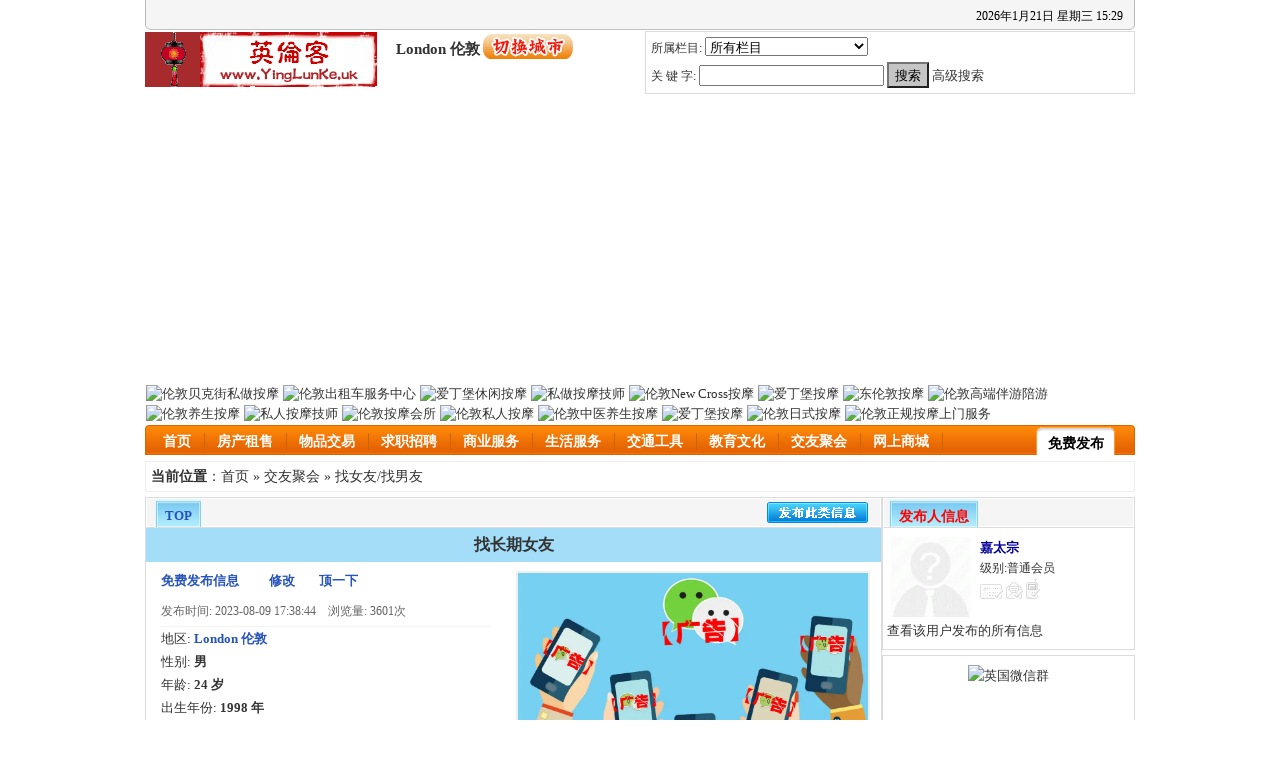

--- FILE ---
content_type: text/html; charset=gb2312
request_url: https://yinglunke.uk/london/i-1-128-167862.htm
body_size: 11987
content:
<!DOCTYPE html PUBLIC "-//W3C//DTD XHTML 1.0 Transitional//EN" "http://www.w3.org/TR/xhtml1/DTD/xhtml1-transitional.dtd">
<html xmlns="http://www.w3.org/1999/xhtml">
<!--
-->
<head>
<title>找长期女友 - London 伦敦</title>
<meta http-equiv="Content-Type" content="text/html; charset=gb2312" />
<meta name="keywords" content="找女友" />
<meta name="description" content="马上硕士毕业，入职学校行政助理岗，有skilled worker visa。 大连人，性格温和，擅长倾听，母胎solo,希望找一个女友长期生活。 " />
<meta name="viewport" content="width=device-width, initial-scale=1.0" />
<meta http-equiv='content-language' content='zh-Hans'>
<link href="https://yinglunke.uk/f/images/default/menu/styles.css?v=7.16" rel="stylesheet" type="text/css" />
<link rel="stylesheet" type="text/css" href="https://yinglunke.uk/f/images/default/default.css?v=7.2" />

<link rel="shortcut icon" href="https://yinglunke.uk/f/images/default/icons/favicon.ico" type="image/x-icon" />
<link rel="apple-touch-icon-precomposed" sizes="144x144" href="https://yinglunke.uk/f/images/default/icons/favicon-144.png">
<link rel="apple-touch-icon-precomposed" sizes="114x114" href="https://yinglunke.uk/f/images/default/icons/favicon-114.png">
<link rel="apple-touch-icon-precomposed" sizes="72x72" href="https://yinglunke.uk/f/images/default/icons/favicon-72.png">
<link rel="apple-touch-icon-precomposed" href="https://yinglunke.uk/f/images/default/icons/favicon-57.png">
<!---->
<link href="https://yinglunke.uk/london/i-1-128-167862.htm" rel="canonical" />
<!---->

<!-- Google Tag Manager -->
<script>(function(w,d,s,l,i){w[l]=w[l]||[];w[l].push({'gtm.start':
new Date().getTime(),event:'gtm.js'});var f=d.getElementsByTagName(s)[0],
j=d.createElement(s),dl=l!='dataLayer'?'&l='+l:'';j.async=true;j.src=
'https://www.googletagmanager.com/gtm.js?id='+i+dl;f.parentNode.insertBefore(j,f);
})(window,document,'script','dataLayer','GTM-W3SB64F');</script>
<!-- End Google Tag Manager -->

<!-- Global site tag (gtag.js) - Google Analytics -->
<script async src="https://www.googletagmanager.com/gtag/js?id=G-QVEFKWRR7N"></script>
<script>
  window.dataLayer = window.dataLayer || [];
  function gtag(){dataLayer.push(arguments);}
  gtag('js', new Date());

  gtag('config', 'G-QVEFKWRR7N');
</script>
<script data-ad-client="ca-pub-6716609162527383" async src="https://pagead2.googlesyndication.com/pagead/js/adsbygoogle.js"></script>
</head>
<body bgcolor="#FFFFFF" text="#000000">
<script type="text/javascript">
<!--//导航菜单
function killErr(){
	return true;
}
//window.onerror=killErr;
//-->
</script>
<!---->
<script async type="text/javascript" src="https://yinglunke.uk/images/default/inc.js"></script>
<script async type="text/javascript" src="https://yinglunke.uk/images/default/default.js"></script>
<script async type="text/javascript" src="https://yinglunke.uk/images/default/swfobject.js"></script>


<table width="100%" border="0" cellspacing="0" cellpadding="0" id="header_top" align="center">
  <tr>
  <td class="L"></td>
    <td>
      <div class="login">
        <script type="text/javascript" src="https://yinglunke.uk/do/hack.php?hack=login&job=js"></script>
      </div>
	  <div class="Time">
<script type="text/javascript">
<!---
today=new Date();
var hours = today.getHours();
var minutes = today.getMinutes();
var seconds = today.getSeconds();
var timeValue = "<FONT COLOR=black>" + hours; timeValue += ((minutes < 10) ? "<BLINK><FONT COLOR=black>:</FONT></BLINK>0" : "<BLINK><FONT COLOR=black>:</FONT></BLINK>") + minutes+"</FONT></FONT>";

function initArray(){
this.length=initArray.arguments.length
for(var i=0;i<this.length;i++)
this[i+1]=initArray.arguments[i]  }
var d=new initArray("<font color=RED>星期日","<font color=black>星期一","<font color=black>星期二","<font color=black>星期三","<font color=black>星期四","<font color=black>星期五","<font color=red>星期六"); document.write("<font color=black>",today.getFullYear(),"<font color=black>年","<font color=black>",today.getMonth()+1,"<font color=black>月","<font color=black>",today.getDate(),"<font color=black>日 </FONT>",d[today.getDay()+1]," ",timeValue);  //-->
</script>



	  </div>
    </td>
    <td class="R"></td>
  </tr>
</table>



<table width="100%" border="0" cellspacing="0" cellpadding="0" align="center" id="header">
  <tr>
    <td><!--three div in this td-->



      <div class="logo"><a href="https://yinglunke.uk/london/"><img src="https://yinglunke.uk/f/images/default/lantern.gif" alt="英国分类广告网" width="232" height="55" border="0" /></a></div>
      <div id="mlogo"><a href="https://yinglunke.uk/f/allcity.php"><img src="https://yinglunke.uk/f/images/default/mlogo.gif?v=3.8" alt="英国分类广告网" width="480" height="63" border="0" /></a></div>

<div class="cityname">
<span class="title">London 伦敦</span>
<!---->
<!--br--><!--span class="change"--><a href="https://yinglunke.uk/f/allcity.php"><img src="https://yinglunke.uk/f/images/default/icons/checkcity.gif" alt="英国生活信息广告发布" width="90" height="25" border="0" /></a><!--/span--><!--br /><span class="change">[<a href="https://yinglunke.uk/f/allcity.php">切换城市</a>]</span-->
<!---->
</div>


<div id="headsearch">
<table width="100%" border="0" cellspacing="0" cellpadding="0" id="serach_ff">
        <tr>
          <td class="middle" valign="top" align="left">
<script type="text/javascript">
<!--
function cksearch(){
	form=document.form_headsearch;
	if(form.fid.value=='0'){
		//alert("请选择一个栏目!!");
		//return false;
	}
	if(form.keyword.value==''){
		alert("关键字不能为空!!");
		return false;
	}

}
//-->
</script>

            <form name="form_headsearch" method="get" action="https://yinglunke.uk/london/search.php" target="_blank" onsubmit="return cksearch();">
              <table width="100%" border="0" cellspacing="5">
                <tr>
                  <td width="87%">所属栏目: <select name='fid' onchange="if(this.options[this.selectedIndex].value=='-1'){alert('你不能选择大分类');}"><option value='0' style='color:#aaa;'>所有栏目</option><option value='-1' style='color:red;'>房产租售</option><option value='11'>&nbsp;&nbsp;|--房屋出租</option><option value='15'>&nbsp;&nbsp;|--房屋求租</option><option value='13'>&nbsp;&nbsp;|--房间合租</option><option value='17'>&nbsp;&nbsp;|--商铺出租/求租</option><option value='18'>&nbsp;&nbsp;|--商铺出售/求购</option><option value='12'>&nbsp;&nbsp;|--房屋出售</option><option value='16'>&nbsp;&nbsp;|--房屋求购</option><option value='-1' style='color:red;'>求职招聘</option><option value='55'>&nbsp;&nbsp;|--全职招聘</option><option value='56'>&nbsp;&nbsp;|--兼职招聘</option><option value='88'>&nbsp;&nbsp;|--个人求职</option><option value='146'>&nbsp;&nbsp;|--学生求职</option><option value='147'>&nbsp;&nbsp;|--猎头中介/咨询/实习</option><option value='-1' style='color:red;'>交友聚会</option><option value='128'>&nbsp;&nbsp;|--找女友/找男友</option><option value='130'>&nbsp;&nbsp;|--征婚</option><option value='132'>&nbsp;&nbsp;|--QQ微信群/同乡会</option><option value='133'>&nbsp;&nbsp;|--兴趣交友</option><option value='6'>&nbsp;&nbsp;|--同城活动/交友派对</option><option value='140'>&nbsp;&nbsp;|--结伴出游/驴友</option><option value='137'>&nbsp;&nbsp;|--其它</option><option value='-1' style='color:red;'>交通工具</option><option value='44'>&nbsp;&nbsp;|--汽车买卖</option><option value='48'>&nbsp;&nbsp;|--摩托/自行车买卖</option><option value='50'>&nbsp;&nbsp;|--驾照/陪练/车务/交规</option><option value='52'>&nbsp;&nbsp;|--汽修/保养/配件</option><option value='49'>&nbsp;&nbsp;|--拼车旅游/购物</option><option value='45'>&nbsp;&nbsp;|--租车/代驾</option><option value='46'>&nbsp;&nbsp;|--司机求职</option><option value='153'>&nbsp;&nbsp;|--车位出租/求租</option><option value='-1' style='color:red;'>服务-生活类</option><option value='74'>&nbsp;&nbsp;|--装修/装饰/建筑</option><option value='73'>&nbsp;&nbsp;|--机场接送/搬家/租车</option><option value='72'>&nbsp;&nbsp;|--旅游/酒店/签证</option><option value='71'>&nbsp;&nbsp;|--家政保姆/清洁</option><option value='114'>&nbsp;&nbsp;|--送餐外卖/超市</option><option value='81'>&nbsp;&nbsp;|--美容美发/美甲</option><option value='82'>&nbsp;&nbsp;|--养生保健/医疗</option><option value='84'>&nbsp;&nbsp;|--订票/航班/特价机票</option><option value='79'>&nbsp;&nbsp;|--礼仪婚庆/写真摄影</option><option value='78'>&nbsp;&nbsp;|--设备安装维修</option><option value='76'>&nbsp;&nbsp;|--电脑/电子/家电维修</option><option value='75'>&nbsp;&nbsp;|--管道疏通/清整花园</option><option value='77'>&nbsp;&nbsp;|--其它生活服务</option><option value='-1' style='color:red;'>服务-商务类</option><option value='104'>&nbsp;&nbsp;|--IT服务/网站建设</option><option value='111'>&nbsp;&nbsp;|--律师/法律咨询</option><option value='163'>&nbsp;&nbsp;|--房屋/置业/投资理财</option><option value='103'>&nbsp;&nbsp;|--电信/通讯服务</option><option value='108'>&nbsp;&nbsp;|--财会税务/注册年检</option><option value='107'>&nbsp;&nbsp;|--餐饮美食/休闲娱乐</option><option value='116'>&nbsp;&nbsp;|--快递/物流/货运</option><option value='113'>&nbsp;&nbsp;|--翻译/校对</option><option value='105'>&nbsp;&nbsp;|--餐牌/广告/印刷/设计</option><option value='110'>&nbsp;&nbsp;|--金融外汇/保险/贷款</option><option value='112'>&nbsp;&nbsp;|--商业合作/协助</option><option value='109'>&nbsp;&nbsp;|--推荐/折扣/促销/特价</option><option value='117'>&nbsp;&nbsp;|--其它商业服务</option><option value='-1' style='color:red;'>物品交易</option><option value='24'>&nbsp;&nbsp;|--电脑/配件/网络</option><option value='27'>&nbsp;&nbsp;|--数码/手机/通讯</option><option value='40'>&nbsp;&nbsp;|--家具/家电/搬家甩卖</option><option value='26'>&nbsp;&nbsp;|--烟酒/食品/化妆品</option><option value='29'>&nbsp;&nbsp;|--软件/图书/音像</option><option value='32'>&nbsp;&nbsp;|--服饰/箱包/鞋帽/钟表</option><option value='38'>&nbsp;&nbsp;|--家居/日用百货</option><option value='31'>&nbsp;&nbsp;|--母婴/儿童用品</option><option value='23'>&nbsp;&nbsp;|--宠物/宠物用品</option><option value='36'>&nbsp;&nbsp;|--设备/办公用品/耗材</option><option value='37'>&nbsp;&nbsp;|--保健/运动/健身器材</option><option value='21'>&nbsp;&nbsp;|--票据/门票/证照</option><option value='30'>&nbsp;&nbsp;|--艺术/工艺/收藏品</option><option value='28'>&nbsp;&nbsp;|--音响/乐器/影音</option><option value='121'>&nbsp;&nbsp;|--商品求购</option><option value='43'>&nbsp;&nbsp;|--其它物品</option><option value='-1' style='color:red;'>网上商城</option><option value='33'>&nbsp;&nbsp;|--美容化妆品</option><option value='125'>&nbsp;&nbsp;|--服装内衣</option><option value='151'>&nbsp;&nbsp;|--首饰鞋包</option><option value='160'>&nbsp;&nbsp;|--个人防护/清洁卫生</option><option value='150'>&nbsp;&nbsp;|--食品/保健品/药品</option><option value='129'>&nbsp;&nbsp;|--团购/代购</option><option value='164'>&nbsp;&nbsp;|--数码/电子/电器</option><option value='42'>&nbsp;&nbsp;|--网游装备/虚拟物品</option><option value='154'>&nbsp;&nbsp;|--网站/App/网盘资源</option><option value='162'>&nbsp;&nbsp;|--商品测评</option><option value='152'>&nbsp;&nbsp;|--其它商品</option><option value='-1' style='color:red;'>教育文化</option><option value='118'>&nbsp;&nbsp;|--家教</option><option value='123'>&nbsp;&nbsp;|--留学/移民</option><option value='119'>&nbsp;&nbsp;|--雅思(IELTS)辅导培训</option><option value='120'>&nbsp;&nbsp;|--入籍考试辅导</option><option value='124'>&nbsp;&nbsp;|--外语/电脑/网络</option><option value='122'>&nbsp;&nbsp;|--文艺/体育/教育</option><option value='126'>&nbsp;&nbsp;|--论文写作指导</option><option value='127'>&nbsp;&nbsp;|--其它</option><option value='-1' style='color:red;'>成人地带</option><option value='148'>&nbsp;&nbsp;|--成人交友</option><option value='85'>&nbsp;&nbsp;|--成人服务</option><option value='161'>&nbsp;&nbsp;|--成人直播</option><option value='86'>&nbsp;&nbsp;|--成人用品</option><option value='106'>&nbsp;&nbsp;|--性行业求职招聘</option><option value='-1' style='color:red;'>其它</option><option value='47'>&nbsp;&nbsp;|--本站通告</option><option value='51'>&nbsp;&nbsp;|--投诉检举/曝光</option><option value='135'>&nbsp;&nbsp;|--寻人寻物</option><option value='80'>&nbsp;&nbsp;|--疑难求助</option><option value='83'>&nbsp;&nbsp;|--其它</option><option value='-1' style='color:red;'>视频区</option><option value='156'>&nbsp;&nbsp;|--综艺娱乐</option><option value='157'>&nbsp;&nbsp;|--文化教育</option><option value='158'>&nbsp;&nbsp;|--影视剧</option><option value='159'>&nbsp;&nbsp;|--MV</option></select> </td>
                </tr>
                <tr>
                  <td width="87%"> 关 键 字:
                    <input type="text" name="keyword" value="" size="21" />
                    <input type="submit" name="Submit" value="搜索" class="submit" />
                    <a href="https://yinglunke.uk/london/search.php" target="_blank">高级搜索</a>
                    <input type="hidden" name="action" value="search" />
                  </td>
                </tr>
              </table>
            </form>
          </td>
        </tr>
</table>
</div>





    </td>
  </tr>
</table>



<table border="0" cellspacing="0" cellpadding="0" align="center" style="background:none;" id="head_ad"><tr><td>
<div class="ad_show">

        <div style='float:left;margin:0 2px 0px 0px;'><a href="https://yinglunke.uk/birmingham/i-3-107-32727.htm" target="_blank"><img src="https://yinglunke.uk/ads/clients/yldm/105198/banner.webp" alt="伦敦贝克街私做按摩" width="120" height="60" border="0" /></a></div>
	<div style='float:left;margin:0 2px 2px 2px;'><a href="https://www.LondonMinicabsforYou.com/" target="_blank"><img src="https://www.londonminicabsforyou.com/LondonMinicabsforYou.gif" alt="伦敦出租车服务中心" width="120" height="60" border="0" /></a></div>
	<div style='float:left;margin:0 2px 2px 2px;'><a href="https://yinglunke.uk/edinburgh/i-65-82-28066.htm" target="_blank"><img src="https://yinglunke.uk/ads/clients/yldm/28066/banner.webp" alt="爱丁堡休闲按摩" width="120" height="60" border="0" /></a></div>
	<div style='float:left;margin:0 4px 2px 2px;'><a href="https://yinglunke.uk/london/i-1-82-69089.htm" target="_blank"><img src="https://yinglunke.uk/ads/clients/yldm/69089/banner.webp" alt="私做按摩技师" width="120" height="60" border="0"></a></div>
        <div style='float:left;margin:0 2px 2px 0px;'><a href="https://yinglunke.uk/london/i-1-82-26499.htm" target="_blank"><img src="https://yinglunke.uk/ads/clients/yldm/26499/banner.webp" alt="伦敦New Cross按摩" width="120" height="60" border="0" /></a></div>
 	<div style='float:left;margin:0 2px 2px 2px;'><a href="https://yinglunke.uk/edinburgh/i-65-82-105265.htm" target="_blank"><img src="https://yinglunke.uk/ads/clients/yldm/105265/banner.webp" alt="爱丁堡按摩" width="120" height="60" border="0" /></a></div>
	<div style='float:left;margin:0 2px 2px 2px;'><a href="https://yinglunke.uk/uk/i-1-82-26464.htm" target="_blank"><img src="https://yinglunke.uk/ads/clients/yldm/26464/banner.webp" alt="东伦敦按摩" width="120" height="60" border="0" /></a></div>
	<div style='float:left;margin:0 0px 0 2px;'><a href="https://yinglunke.uk/london/i-1-82-88878.htm" target="_blank"><img src="https://yinglunke.uk/ads/clients/yldm/4330/banner.webp" alt="伦敦高端伴游陪游" width="120" height="60" border="0" /></a></div>

</div>
</td></tr>
<tr><td>
<div class="ad_show">

        <div style='float:left;margin:0 2px 0px 0px;'><a href="https://yinglunke.uk/london/i-1-82-170335.htm" target="_blank"><img src="https://yinglunke.uk/ads/clients/yldm/170335/banner.webp" alt="伦敦养生按摩" width="120" height="60" border="0"></a></div>
	<div style='float:left;margin:0 2px 2px 2px;'><a href="https://yinglunke.uk/london/i-1-82-32858.htm" target="_blank"><img src="https://yinglunke.uk/ads/clients/yldm/2089/banner.webp" alt="私人按摩技师" width="120" height="60" border="0"></a></div>
	<div style='float:left;margin:0 2px 2px 2px;'><a href="https://yinglunke.uk/uk/i-1-82-26432.htm" target="_blank"><img src="https://yinglunke.uk/ads/m19924411/om.jpg" alt="伦敦按摩会所" width="120" height="60" border="0" /></a></div>
	<div style='float:left;margin:0 4px 2px 2px;'><a href="https://yinglunke.uk/london/i-1-82-2090.htm" target="_blank"><img src="https://yinglunke.uk/ads/clients/yldm/2090/banner.webp" alt="伦敦私人按摩" width="120" height="60" border="0" /></a></div>
        <div style='float:left;margin:0 2px 2px 0px;'><a href="https://yinglunke.uk/london/i-1-82-2121.htm" target="_blank"><img src="https://yinglunke.uk/ads/clients/yldm/2121/banner.webp" alt="伦敦中医养生按摩" width="120" height="60" border="0"></a></div>
	<div style='float:left;margin:0 2px 2px 2px;'><a href="https://yinglunke.uk/edinburgh/i-65-82-10465.htm" target="_blank"><img src="https://yinglunke.uk/ads/clients/yldm/10465/banner.webp" alt="爱丁堡按摩" width="120" height="60" border="0" /></a></div>
	<div style='float:left;margin:0 2px 2px 2px;'><a href="https://yinglunke.uk/london/i-1-82-2120.htm" target="_blank"><img src="https://yinglunke.uk/ads/clients/yldm/2120/banner.webp" alt="伦敦日式按摩" width="120" height="60" border="0" /></a></div>
	<div style='float:left;margin:0 0px 0 2px;'><a href="https://yinglunke.uk/london/i-1-82-162121.htm" target="_blank"><img src="https://yinglunke.uk/ads/clients/yldm/162121/banner.webp?v=2.3" alt="伦敦正规按摩上门服务" width="120" height="60" border="0" /></a></div>

</div>
</td></tr></table>



<table width="100%" border="0" cellspacing="0" cellpadding="0" align="center" id="mobileguide">
  <tr>
    <td width="45%">
<div class="nav-mobile">
<div class="nav right">
	<ul>
		<li class="current"><a href="#">导航菜单</a></li>
		<li><a href="https://yinglunke.uk/">首页</a></li>
   		<li><a href='https://yinglunke.uk/list.php?fid=1&city_id=0'>房产租售</a></li>
   		<li><a href='https://yinglunke.uk/list.php?fid=2&city_id=0'>物品交易</a></li>
   		<li><a href='https://yinglunke.uk/list.php?fid=3&city_id=0'>求职招聘</a></li>
   		<li><a href='https://yinglunke.uk/list.php?fid=8&city_id=0'>商业服务</a></li>
   		<li><a href='https://yinglunke.uk/list.php?fid=7&city_id=0'>生活服务</a></li>
   		<li><a href='https://yinglunke.uk/list.php?fid=9&city_id=0'>交通工具</a></li>
   		<li><a href='https://yinglunke.uk/list.php?fid=10&city_id=0'>教育文化</a></li>
   		<li><a href='https://yinglunke.uk/list.php?fid=149&city_id=0'>网上商城</a></li>
   		<li><a href='https://yinglunke.uk/list.php?fid=5&city_id=0'>交友聚会</a></li>
	</ul>
</div>
</div>
    </td>
    <td width="55%">
<div id='freepostbutton'>
    <a href="https://yinglunke.uk/london/post.php">免费发布信息 &#128072;</a>
</div>
    </td>
  </tr>
</table>

<table width="100%" border="0" cellspacing="0" cellpadding="0" align="center" id="guide">
  <tr>
    <td><div class="L">
<!---->
<table border="0" cellspacing="0" cellpadding="0">
  <tr>
            <td class="a1"><a href="https://yinglunke.uk/london/" target="_self" style="color:;">首页</a></td>
    <td class="a2">&nbsp;</td>
  </tr>
</table>
<!---->
<table border="0" cellspacing="0" cellpadding="0">
  <tr>
            <td class="a1"><a href="https://yinglunke.uk/london/list-1-1.htm" target="_self" style="color:;">房产租售</a></td>
    <td class="a2">&nbsp;</td>
  </tr>
</table>
<!---->
<table border="0" cellspacing="0" cellpadding="0">
  <tr>
            <td class="a1"><a href="https://yinglunke.uk/london/list-1-2.htm" target="_self" style="color:;">物品交易</a></td>
    <td class="a2">&nbsp;</td>
  </tr>
</table>
<!---->
<table border="0" cellspacing="0" cellpadding="0">
  <tr>
            <td class="a1"><a href="https://yinglunke.uk/london/list-1-3.htm" target="_self" style="color:;">求职招聘</a></td>
    <td class="a2">&nbsp;</td>
  </tr>
</table>
<!---->
<table border="0" cellspacing="0" cellpadding="0">
  <tr>
            <td class="a1"><a href="https://yinglunke.uk/london/list-1-8.htm" target="_self" style="color:;">商业服务</a></td>
    <td class="a2">&nbsp;</td>
  </tr>
</table>
<!---->
<table border="0" cellspacing="0" cellpadding="0">
  <tr>
            <td class="a1"><a href="https://yinglunke.uk/london/list-1-7.htm" target="_self" style="color:;">生活服务</a></td>
    <td class="a2">&nbsp;</td>
  </tr>
</table>
<!---->
<table border="0" cellspacing="0" cellpadding="0">
  <tr>
            <td class="a1"><a href="https://yinglunke.uk/london/list-1-9.htm" target="_self" style="color:;">交通工具</a></td>
    <td class="a2">&nbsp;</td>
  </tr>
</table>
<!---->
<table border="0" cellspacing="0" cellpadding="0">
  <tr>
            <td class="a1"><a href="https://yinglunke.uk/london/list-1-10.htm" target="_self" style="color:;">教育文化</a></td>
    <td class="a2">&nbsp;</td>
  </tr>
</table>
<!---->
<table border="0" cellspacing="0" cellpadding="0">
  <tr>
            <td class="a1"><a href="https://yinglunke.uk/london/list-1-5.htm" target="_self" style="color:;">交友聚会</a></td>
    <td class="a2">&nbsp;</td>
  </tr>
</table>
<!---->
<table border="0" cellspacing="0" cellpadding="0">
  <tr>
            <td class="a1"><a href="https://yinglunke.uk/london/list-1-149.htm" target="_self" style="color:;">网上商城</a></td>
    <td class="a2">&nbsp;</td>
  </tr>
</table>
<!---->
	</div>
<div class="RR">
<table border="0" cellspacing="0" cellpadding="0" class="ck">
  <tr>
            <td class="a1"><a href="https://yinglunke.uk/london/post.php">免费发布</a> </td>
    <td class="a2">&nbsp;</td>
  </tr>
</table>
</div>

<!--div class="R"-->
      <!---->
     <!--/div--><!--space underneath the navigation bar-->
</td>
  </tr>
</table><!--end of id=guide-->



<!---->
<table width="100%" border="0" cellspacing="0" cellpadding="0" class="nav_guide" align="center">
  <tr>

    <td><b>当前位置</b>：<a href="https://yinglunke.uk/london/">首页</a>  &raquo; <A href='https://yinglunke.uk/london/list-1-5.htm'>交友聚会</A> &raquo; <A href='https://yinglunke.uk/london/list-1-128.htm'>找女友/找男友</A> </td>
        </tr>
      </table>
	   <!---->
<script type="text/javascript">
<!--//目的是为了做风格方便
document.write('<div class="wrap">');
//-->
</script>
<!---->
<!--


-->

<table width="100%" border="0" cellspacing="0" cellpadding="0" align="center" class="MainTable"><!--交友-->

  <tr>

    <!--td width="75%" height="393" valign="top" class="Main"-->
    <td width="75%" valign="top" class="Main">

      <table width="100%" border="0" cellspacing="0" cellpadding="0" align="center" class="dragTable" id="viewarticle">

        <tr>

          <td class="head">

            <h3 class="L"></h3>

            <span class="TAG"><a editurl='https://yinglunke.uk/london/job.php?job=doinfo&fid=128&id=167862&atc=do'>TOP</a></span>

			<span class="more postbt"><!--a href="https://yinglunke.uk/london/post.php?fid=128&city_id=1&zone_id=0&street_id=0"--><a href="https://yinglunke.uk/london/post.php"><!--免费发布此类信息-->&nbsp;</a></span>

            <h3 class="R"></h3>

          </td>

        </tr>









        <tr>

          <td class="head_title">


                <header>
		<h1>找长期女友</h1>
                </header>


          </td>

        </tr>











        <tr>

          <td class="middle">

            <div class="baseinfo">

              <div id="show_title"> <!--span class="L">$ rsdb[title]</span--> <span class="R">

                <!--a href="https://yinglunke.uk/london/post.php?fid=128&city_id=1&zone_id=0&street_id=0"--><a href="https://yinglunke.uk/london/post.php">免费发布信息</a>



                <!--&nbsp; &nbsp; &nbsp; &nbsp;<a href="https://yinglunke.uk/london/post.php?action=del&fid=128&id=167862">删除</a-->&nbsp; &nbsp; &nbsp; &nbsp; &nbsp;<a href="https://yinglunke.uk/london/post.php?job=edit&fid=128&id=167862">修改</a>

                &nbsp; &nbsp; &nbsp; &nbsp;<a href="https://yinglunke.uk/london/job.php?job=update&fid=128&id=167862&cityid=1" title="顶一下,可将信息排在所属栏目的列表页的前面!">顶一下</a>

                </span> </div>

              <div id="baseinfo">发布时间: 2023-08-09 17:38:44　<!--有效日期: 已过期　-->浏览量: 3601次</div>

              <div class="showinfo">地区: <b><a href='https://yinglunke.uk/london/list-1-128.htm'>London 伦敦</a></b><br />



<!--

-->

	<span>性别: </span><b>男</b> <br />

                <!--

-->



<!--

-->

	<span>年龄: </span><b>24 岁</b><br />

                <!--

-->





<!--

-->

	<span>出生年份: </span><b>1998 年</b><br />

                <!--

-->





<!--

-->

	<span>身高: </span><b>173 CM</b><br />

                <!--

-->



<!--

-->

	<span>体重: </span><b>64 公斤</b><br />

                <!--

-->



<!--

-->

	<span>从事职业: </span><b>行政助理</b> <br />

                <!--

-->



<!--

-->

	<span>兴趣爱好: </span><b>足球，旅游，豆瓣，知乎</b> <br />

                <!--

-->



<!--

-->

	<span>学历: </span><b>硕士</b> <br />

                <!--

-->



<!--

-->

	<span>所在区域: </span><b>伦敦</b> <br />

                <!--

-->

	 标签: <h2><b>找女友</b></h2><br />

<!--                附注: $ rsdb[content]--></div>





            </div><!-----------------------------------------------------------------------------------------end of div baseinfo float left-------------------------->

            <div class="infopic"><!--href="https://yinglunke.uk/london/job.php?job=show_img&fid=128&id=167862"-->

		<!--a class="pic" href="https://yinglunke.uk/uk/i-0-105-161122.htm" target="_blank"><img src='https://yinglunke.uk/f/images/default/yaoyaoyao.webp' onerror="this.src='https://yinglunke.uk/f/images/default/jing.webp'" width="350" height="350" border="0" alt="找长期女友" /></a-->
		<a class="pic" href="https://yinglunke.uk/uk/i-0-105-161122.htm" target="_blank"><img src='https://yinglunke.uk/f/images/default/yaoyaoyao.webp' onerror="let u=this.src;u=u.replace('yinglunke.uk','www.yinglunkezhan.com');this.src=u;this.onerror=function(){this.src='https://yinglunke.uk/f/images/default/jing.webp';};" width="350" height="350" border="0" alt="找长期女友" /></a>
              <div><a href="https://yinglunke.uk/london/job.php?job=show_img&fid=128&id=167862" target="_blank"><img src="https://yinglunke.uk/images/default/img_ico.gif" width="16" height="16" border="0" style="vertical-align:-2px;" alt="广告图片" />0图</a>

                   <a href="https://yinglunke.uk/london/job.php?job=post_img&fid=128&id=167862" target="_blank"><img src="https://yinglunke.uk/images/default/upfile.gif" width="13" height="13" border="0" style="vertical-align:-2px;" alt="upload image" />上传</a>

              </div>

            </div>

            <div style="clear:both;"></div>



<!--

-->
            <table width="100%" border="0" cellspacing="0" cellpadding="0" id="" class="detail_contact_table dragTable">

              <tr>

          	<td class="head_">

			<span>详细内容</span>

          	</td>

              </tr>

	      <tr>

                <td class="detail_content">
                    <p>
                      马上硕士毕业，入职学校行政助理岗，有skilled worker visa。 大连人，性格温和，擅长倾听，母胎solo,希望找一个女友长期生活。
                    </p>
                </td>

              </tr>

	    </table>

            <table width="100%" border="0" cellspacing="0" cellpadding="0" id="" class="detail_contact_table dragTable">

              <tr>

          	<td class="head_">

			<span>联系方式</span>

          	</td>

              </tr>

	      <tr>

                <td class="detail_contact">

              <div class="moreinfo">联系人: 嘉太宗

                <!--

-->

                <a href="https://yinglunke.uk/member/?main=pm.php?job=send&username=嘉太宗" target="_blank"><img src="https://yinglunke.uk/f/images/default/ww_offline.gif" width="68" height="27" border="0" alt="和我联系" style="vertical-align: middle;" /></a>

                <!--

-->

                <br />
                <!---->
                <!---->
                <!---->
                Q Q : <a href="tencent://message/?uin=1365981207&Site=英伦客 英国分类信息网 同城广告免费发布 公众号微信群推广&Menu=yes">1365981207</a><br />
                <!---->
                <!---->
                微信<!--MSN 帐号-->: SuperBankerChen<br />
                <!---->
                <!---->
                邮箱: chenyoujiadl@outlook.com<br />
                <!---->
                <!--IP归属地: <a title><A HREF="http://down2.php168.com/ip.rar" title="点击下载后,解压放到整站/inc/目录即可">IP库不存在,请点击下载一个!</A></a> <a href="https://yinglunke.uk/london/job.php?job=ip&ip=NzkuNjkuMjMyLjIz" target="_blank">查询更多</a-->

            </div>

                </td>

              </tr>

            </table>

            <div class="imgbutton">

              <!--div style="width:680px;float:left"--><div id="imgbuttons"> <a href="https://yinglunke.uk/london/job.php?job=report&fid=128&id=167862" target="_blank"><img src="https://yinglunke.uk/f/images/default/report.gif" alt="举报该信息" width="100" height="29" border="0" /></a>

                <a href="#imgbutton"><img onclick="document.getElementById('sendmsg').style.display='';" src="https://yinglunke.uk/f/images/default/send.gif" alt="推荐广告信息给朋友" width="100" height="29" border="0" /></a>

                <a href="https://yinglunke.uk/london/job.php?job=collect&id=167862" target="_blank"><img src="https://yinglunke.uk/f/images/default/favor.gif" alt="收藏分类广告" width="100" height="29" border="0" /></a>

              </div>

              <div id="sendmsg" style="border:1px solid #ccc;padding:5px;background:#eee;width:98%;display:none;"><br /><br />下面是这条信息的访问地址，您可以拷贝通过微信、QQ、电子邮件发送给您的朋友。<br />

                <input type="text" name="textfield3" size="30" value="https://yinglunke.uk/london/i-1-128-167862.htm" id="msgurl" />

                <input type="button" name="Submit2" value="复制" onclick="JM_cc('msgurl');alert('复制网址成功，你可以通过QQ或微信发给你的好友！')" />

                <script type="text/javascript">

<!--

function JM_cc(ob){

var obj=document.getElementById(ob); if (obj) {

obj.select();obj.setSelectionRange(0, 99999); /*For mobile devices*/ /*js=obj.createTextRange();js.execCommand("Copy");*/

document.execCommand("copy");}

}

//-->

</script>

              </div>

            </div>

            <!--

-->
	    <table border="0" cellspacing="0" cellpadding="0" class="g_ad"><tr><td>
<script async src="https://pagead2.googlesyndication.com/pagead/js/adsbygoogle.js"></script>
<!-- 广告一 -->
<ins class="adsbygoogle"
     style="display:block"
     data-ad-client="ca-pub-6716609162527383"
     data-ad-slot="9273650678"
     data-ad-format="auto"
     data-full-width-responsive="false"></ins>
<script>
     (adsbygoogle = window.adsbygoogle || []).push({});
</script>
            </td></tr><tr><td>
					<!---->
<a href="https://yinglunke.uk/london/i-1-107-328.htm" target="_blank"><img src="https://yinglunke.uk/f/images/default/banner-bottom-banyou.webp" alt="英国高端伴游" width="800" height="500" style="width: 100%;height: auto;"></a>			
		<!---->
<br /><br />
<a href="https://yinglunke.uk/london/i-1-107-91609.htm" target="_blank"><img src="https://yinglunke.uk/f/images/default/banner-bottom-independent-baker-street.webp" alt="英国留学生私人伴游" width="800" height="500" style="width: 100%;height: auto;"></a>
<!--a href="https://yinglunke.uk/uk/i-0-105-161122.htm" target="_blank"><img src="https://yinglunke.uk/ads/clients/yaoyaoyao/yinglunads.webp" alt="英伦广告" width="1080" height="608" style="width: 100%;height: auto;"></a-->
			</td></tr></table>
            <!--table width="100%" border="0" cellspacing="0" cellpadding="0" id="wydianping">

              <tr>

                <td class="a">网友留言(0条)</td>

              </tr>

              <tr>

                <td class="b">排序: 最新留言</td>

              </tr>

              <tr>

                <td class="c">

                  <div id="comment"></div>

                </td>

              </tr>

            </table>

            <table width="100%" border="0" cellspacing="0" cellpadding="0" style='TABLE-LAYOUT: fixed;WORD-WRAP: break-word;' class="base_table">

              <tr>

                <td class="h">添加留言</td>

              </tr>

              <tr>

                <td class="m">

                  <table width="100%" border="0" cellspacing="0" cellpadding="0"-->

                    <!--

-->

                    <!--tr style="display:;">

                      <td width="16%"><span class="L">称　呼:</span><span class="R"></span></td>

                      <td width="84%"><span class="R">

                        <input type="text" name="textfield2" id="comment_username" value="" />

                        </span></td>

                    </tr-->

                    <!--

-->

                    <!--tr>

                      <td width="16%"><span class="L">验 证 码:</span></td>

                      <td width="84%">

                        <input id="yzImgNum" type="text" name="yzimg" size="8" />

                        <img width="50" height="20" border="0" id="yz_Img" name="imageField" src="https://yinglunke.uk/yzimg.php" alt="yzcode" style="vertical-align: -4px;" />

                      </td>

                    </tr-->

                    <!--

-->

                    <!--tr>

                      <td width="16%"><span class="L">内　容:</span></td>

                      <td width="84%"><span class="R">

                        <textarea name="textfield" cols="70" rows="8" id="comment_content" onKeyDown="quickpost(event)"></textarea>

                        </span></td>

                    </tr>

                    <tr>

                      <td width="16%">

                        <script type="text/javascript">


getcomment("https://yinglunke.uk/london/job.php?job=comment_ajax&fid=128&id=167862");

cnt = 0;

function quickpost(event)

{

	if((event.ctrlKey && event.keyCode == 13)||(event.altKey && event.keyCode == 83))

	{

		cnt++;

		if (cnt==1){

			post_comment();

		}else{

			alert('内容正在提交...');

		}

	}

}



function post_comment(){

	postcomment('https://yinglunke.uk/london/job.php?job=comment_ajax&action=post&fid=128&id=167862','1');

	if(document.getElementById("yz_Img")!=null){

		document.getElementById("yz_Img").src="https://yinglunke.uk/yzimg.php?"+Math.random();;

	}

}

</script>

                      </td>

                      <td width="84%"><span class="R">

                        <input type="button" id="comment_submit" name="Submit" value="提交" onclick="" /--><!--input type="button" id="comment_submit" name="Submit" value="提交" onclick="post_comment();" /-->

                        <!--/span></td>

                    </tr>

                  </table>

                </td>

              </tr>

            </table-->

          </td>

        </tr>

        <tr>

          <td class="foot">

            <h3 class="L"></h3>

            <h3 class="R"></h3>

          </td>

        </tr>

      </table>

    </td>

    <!--td width="25%" height="393" valign="top" class="Side" align="right"-->
    <td width="25%" valign="top" class="Side" align="right">

      <table width="100%" border="0" cellspacing="0" cellpadding="0" class="dragTable">

        <tr>

          <td class="head">

            <h3 class="L"></h3>

            <span class="TAG">发布人信息</span>

            <h3 class="R"></h3>

          </td>

        </tr>

        <tr>

          <td class="middle" valign="top" align="left">

            <table width="100%" border="0" cellspacing="0" cellpadding="0">

              <tr>

                <td width="36%" style="text-align:center;"><a href="https://yinglunke.uk/member/homepage.php?uid=10525"  onclick="if(10525==0)return false;"><img src="https://yinglunke.uk/upload_files/" onerror="this.src='https://yinglunke.uk/images/default/noface.gif'" width="80" height="80" border="0" /></a></td>

                <td width="64%" align="left" valign="top" style="padding-left:5px;"><a href="https://yinglunke.uk/london/job.php?job=userinfo&uid=10525"  onclick="if(10525==0)return false;"><b><font color="#000099">嘉太宗

                  </font></b></a><br />

                  <!--注册:23-04-14 00:56<br />

                  离线:24-10-26 17:43<br /-->

                  级别:普通会员<br />



<!--

-->

            <!--

-->

            <img src="https://yinglunke.uk/images/default/yz/idcard_0.gif" width="23" height="15" alt="身份还未认证" />

            <!--

-->

            <!--

-->

            <img src="https://yinglunke.uk/images/default/yz/email_0.gif" width="17" height="17" alt="邮箱还未认证" />

            <!--

-->

            <!--

-->

            <img src="https://yinglunke.uk/images/default/yz/mob_0.gif" width="14" height="20" alt="手机还未认证" />

            <!--

-->

</td>

              </tr>

              <tr>

                <td colspan="2" style="line-height:28px;"><a href="https://yinglunke.uk/london/job.php?job=userinfo&uid=10525" onclick="if(10525==0)return false;" target="_blank">查看该用户发布的所有信息</a></td>

              </tr>

            </table>

          </td>

        </tr>

        <tr>

          <td class="foot">

            <h3 class="L"></h3>

            <h3 class="R"></h3>

          </td>

        </tr>

      </table><!--

-->



      <table width="243" border="0" cellspacing="0" cellpadding="0" class="dragTable"><!--added by 2012.04.04-->

        <tr>

          <td class="middle" align="center">
<!-- START ADVERTISER: Oasis UK from awin.com -->

<!--a href="https://yinglunke.uk/london/i-1-56-156776.htm" target="_blank"><img src="https://yinglunke.uk/ads/parttime/jianzhi.jpg" width="234" height="201" alt="伦敦招聘兼职奢侈品买手 高薪" /></a-->
<a href="https://yinglunke.uk/uk/i-0-132-159325.htm"><img src="https://yinglunke.uk/ads/wechat/weixinqun.jpg" alt="英国微信群" width="234" height="145" /></a>


<!-- END ADVERTISER: Oasis UK from awin.com -->
          </td>

        </tr>

        <tr>
          <td class="foot">
            <h3 class="L"></h3>
            <h3 class="R"></h3>
          </td>
        </tr>


        <tr>

          <td class="middle" align="center"><!--------------.middle padding:9px 4px 4px 4px;---so pic width is 243-4-4=235, then 233------>
<!--START MERCHANT:merchant name Blue Rose from affiliatewindow.com.-->

<a href="https://yinglunke.uk/uk/i-0-117-162067.htm" target="_blank"><img src="https://yinglunke.uk/ads/clients/yldm/162067/xingpan.webp" width="234" height="123" alt="星盘解读人生" /></a>
                                                                <!--END MERCHANT:merchant name Blue Rose from affiliatewindow.com-->
<!-- START ADVERTISER: Presto Coffee from awin.com -->

<!--a href="https://www.awin1.com/cread.php?s=2684856&v=10937&q=393963&r=808969"><img src="https://www.awin1.com/cshow.php?s=2684856&v=10937&q=393963&r=808969" alt="OnePlus (UK)" width="234" height="468" border="0"></a-->
<!-- END ADVERTISER: Presto Coffee from awin.com -->
          </td>

        </tr>

        <tr>
          <td class="foot">
            <h3 class="L"></h3>
            <h3 class="R"></h3>
          </td>
        </tr>



        <tr>

          <td class="middle" align="center">
<!-- START ADVERTISER: 123 Jade from awin.com -->
<a href="https://yinglunke.uk/uk/i-0-151-148966.htm"><img src="https://yinglunke.uk/ads/clients/yldm/148966/0.webp" alt="翡翠批发零售、定制加工" width="234" height="195" border="0"></a>
<!-- END ADVERTISER: 123 Jade from awin.com -->
          </td>

        </tr>

        <tr>
          <td class="foot">
            <h3 class="L"></h3>
            <h3 class="R"></h3>
          </td>
        </tr>



        <tr>

          <td class="middle" align="center">
<!-- START ADVERTISER: Neals Yard Remedies from awin.com -->
<!--a href="https://yinglunke.uk/london/i-1-82-49936.htm" target="_blank"><img src="https://www.yinglunkezhan.com/ads/clients/forever-health/49936/forever-health-home.webp" alt="伦敦中医针灸、按摩、刮痧" width="234" height="509"></a-->
<!--a href="https://yinglunke.uk/uk/i-0-132-9.htm" target="_blank"><img src="https://yinglunke.uk/ads/wechat/facebook-group.webp" alt="Facebook脸书群" width="234" height="234"></a-->
<a href="https://www.awin1.com/cread.php?s=446163&v=3169&q=215065&r=808969"><img src="https://www.awin1.com/cshow.php?s=446163&v=3169&q=215065&r=808969" alt="Neals Yard Remedies" width="234" height="234" border="0"></a>
<!-- END ADVERTISER: Neals Yard Remedies from awin.com -->
          </td>

        </tr>

        <tr>
          <td class="foot">
            <h3 class="L"></h3>
            <h3 class="R"></h3>
          </td>
        </tr>


        <tr>

          <td class="middle" align="center">
<!-- START ADVERTISER: myvitamins UK from awin.com -->
<a href="https://www.awin1.com/cread.php?s=2730406&v=4454&q=398925&r=808969"><img src="https://www.awin1.com/cshow.php?s=2730406&v=4454&q=398925&r=808969" alt="myvitamins UK" width="234" height="195" border="0"></a>
<!-- END ADVERTISER: myvitamins UK from awin.com -->
          </td>

        </tr>

        <tr>
          <td class="foot">
            <h3 class="L"></h3>
            <h3 class="R"></h3>
          </td>
        </tr>


        <tr>

          <td class="middle" align="center"><!--------------.middle padding:9px 4px 4px 4px;---so pic width is 243-4-4=235, then 233------>
<!--START MERCHANT:merchant name 999Talk from affiliatewindow.com.-->
                                                                                        			<a href="https://www.999talk.co.uk/jdcn/pages/home.php" target="_blank"><img src="https://www.999talk.co.uk/internationalcall-234-60.jpg" width="234" height="60" alt="英国国际电话打回中国" /></a>
                                                                <!--END MERCHANT:merchant name 999Talk from affiliatewindow.com-->
          </td>

        </tr>

        <tr>
          <td class="foot">
            <h3 class="L"></h3>
            <h3 class="R"></h3>
          </td>
        </tr>




        <!--tr>
          <td class="middle" align="center">
<a href="https://yinglunke.uk/uk/i-0-84-166380.htm" target="_blank"><img src="https://yinglunke.uk/ads/clients/ccoh/banner-ccoh.jpg" alt="英国回国机票大全，全球专业机票代理" width="234" height="234"></a>
          </td>
        </tr>

        <tr>
          <td class="foot">
            <h3 class="L"></h3>
            <h3 class="R"></h3>
          </td>
        </tr-->




        <tr>
          <td class="middle" align="center">


          <a href="https://yinglunke.uk/uk/i-0-105-161122.htm" target="_blank"><img src="https://yinglunke.uk/ads/clients/yaoyaoyao/1.jpg" width="234" height="155" alt="英国按摩广告推广" /></a>
          </td>
        </tr>

        <tr>
          <td class="foot">
            <h3 class="L"></h3>
            <h3 class="R"></h3>
          </td>
        </tr>





        <!--tr>

          <td class="middle" align="center"-->
<!--START MERCHANT:merchant name ABC Cars Minicabs London-->
		<!--a href="https://www.londonminicabsforyou.com/" target="_blank"><img src="https://www.londonminicabsforyou.com/london-minicab-booking.jpg" width="234" height="60" border="0" alt="英国伦敦机场出租车接送服务" /></a--><!--a href="https://www.abccarskensington.com/" target="_blank"><img src="https://yinglunke.uk/abc-cars/london-minicab-booking.jpg" border="0" alt="英国伦敦机场出租车接送服务" /></a-->
                                                                <!--END MERCHANT:merchant name ABC Cars Minicabs London-->
          <!--/td>

        </tr-->

        <tr>
          <td class="foot">
            <h3 class="L"></h3>
            <h3 class="R"></h3>
          </td>
        </tr>


        <tr>

          <td class="middle" align="center"><!--------------.middle padding:9px 4px 4px 4px;---so pic width is 243-4-4=235, then 233------>
<!--START MERCHANT:merchant name Hoburne Holiday Parks from affiliatewindow.com.-->
                                                                                        			<a href="https://www.ukeating.net/" target="_blank"><img src="https://www.ukeating.net/logo-square-234-60.jpg" width="234" height="60" border="1" alt="英国餐馆外卖店黄页分类" /></a><!--a href="https://www.awin1.com/cread.php?s=283185&v=2935&q=134389&r=86762"><img src="https://www.awin1.com/cshow.php?s=283185&v=2935&q=134389&r=86762" border="0" /></a-->
                                                                <!--END MERCHANT:merchant name Hoburne Holiday Parks from affiliatewindow.com-->
          </td>

        </tr>

        <tr>
          <td class="foot">
            <h3 class="L"></h3>
            <h3 class="R"></h3>
          </td>
        </tr>


        <tr>

          <td class="middle" align="center"><!--------------.middle padding:9px 4px 4px 4px;---so pic width is 243-4-4=235, then 233------>
<!--START MERCHANT:merchant name WONJIN from affiliatewindow.com.-->
<a href="https://yinglunke.uk/uk/i-0-33-157790.htm" target="_blank"><img src="https://yinglunke.uk/ads/yuanchen/wonjinstars-banner.jpg" width="234" height="391" border="0" alt="英国现货出售韩国面膜 保湿补水面膜" /></a>
                                                                <!--END MERCHANT:merchant name WONJIN from affiliatewindow.com-->
          </td>

        </tr>

        <tr>
          <td class="foot">
            <h3 class="L"></h3>
            <h3 class="R"></h3>
          </td>
        </tr>









        <!--tr>

          <td class="middle" align="center">


          </td>

        </tr>

        <tr>
          <td class="foot">
            <h3 class="L"></h3>
            <h3 class="R"></h3>
          </td>
        </tr-->








      </table><!--added by 2012.04.04-->


      <!--table width="100%" border="0" cellspacing="0" cellpadding="0" class="dragTable">

        <tr>

          <td class="head">

            <h3 class="L"></h3>

            <span class="TAG">栏目焦点</span>

            <h3 class="R"></h3>

            <span class="" style="float:right;padding-top:6px;padding-right:1em;"><a style="font-size:125%;" href="javascript:alert('栏目头条显示要花费10个积分,显示 90 天。要想设置显示或取消显示某条信息的话,请进行修改即有相关选项.');">帮助</a></span>

          </td>

        </tr>

        <tr>

          <td class="middle" valign="top" align="left"-->

            <!--script type="text/javascript" change here-->

<!--

document.write('<span id="side_adinfo"><img alt="内容加载中,请稍候..." src="https://yinglunke.uk/images/default/ico_loading3.gif" width="16" height="16"></span>');

document.write('<div style="display:none;"><iframe src="https://yinglunke.uk/f/job.php?job=adinfo&fid=128&rows=10&leng=56&iframeID=side_adinfo" width=0 height=0></iframe></div>');

//-->

<!--/script change here-->

          <!--/td>

        </tr>

        <tr>

          <td class="foot">

            <h3 class="L"></h3>

            <h3 class="R"></h3>

          </td>

        </tr>

      </table-->

      <!--table width="100%" border="0" cellspacing="0" cellpadding="0" class="dragTable">

        <tr>

          <td class="head">

            <h3 class="L"></h3>

            <span class="TAG">热门信息</span>

            <h3 class="R"></h3>

          </td>

        </tr>

        <tr>

          <td class="middle" align="left"-->

            <!--script type="text/javascript" change here-->

<!--

document.write('<span id="side_hotinfo"><img alt="内容加载中,请稍候..." src="https://yinglunke.uk/images/default/ico_loading3.gif" width="16" height="16"></span>');

document.write('<div style="display:none;"><iframe src="https://yinglunke.uk/f/job.php?job=hotinfo&fid=128&rows=10&leng=56&iframeID=side_hotinfo" width=0 height=0></iframe></div>');

//-->

<!--/script change here-->

          <!--/td>

        </tr>

        <tr>

          <td class="foot">

            <h3 class="L"></h3>

            <h3 class="R"></h3>

          </td>

        </tr>

      </table-->

      <!--table width="100%" border="0" cellspacing="0" cellpadding="0" class="dragTable">

        <tr>

          <td class="head">

            <h3 class="L"></h3>

            <span class="TAG">推荐信息</span>

            <h3 class="R"></h3>

          </td>

        </tr>

        <tr>

          <td class="middle" align="left"-->

            <!--script type="text/javascript" change here-->

<!--

document.write('<span id="side_cominfo"><img alt="内容加载中,请稍候..." src="https://yinglunke.uk/images/default/ico_loading3.gif" width="16" height="16"></span>');

document.write('<div style="display:none;"><iframe src="https://yinglunke.uk/f/job.php?job=cominfo&fid=128&rows=10&leng=56&iframeID=side_cominfo" width=0 height=0></iframe></div>');

//-->

<!--/script change here-->

          <!--/td>

        </tr>

        <tr>

          <td class="foot">

            <h3 class="L"></h3>

            <h3 class="R"></h3>

          </td>

        </tr>

      </table-->







      <table width="100%" border="0" cellspacing="0" cellpadding="0" class="dragTable">

        <!--tr>

          <td class="head">

            <h3 class="L"></h3>

            <span class="TAG">推荐信息</span>

            <h3 class="R"></h3>

          </td>

        </tr-->

        <tr>

          <td class="middle" align="center">

		<!--a href="https://yinglunke.uk/london/post.php?fid=128&city_id=1&zone_id=0&street_id=0"--><a href="https://yinglunke.uk/london/post.php"><img src="https://yinglunke.uk/f/images/default/icons/free_post.gif" alt="免费发布信息-英伦客网" width="220" height="49" /></a>

          </td>

        </tr>

        <tr>

          <td class="foot">

            <h3 class="L"></h3>

            <h3 class="R"></h3>

          </td>

        </tr>

      </table>



      <table width="243" border="0" cellspacing="0" cellpadding="0" class="dragTable">

        <!--tr>

          <td class="head">

            <h3 class="L"></h3>

            <span class="TAG">推荐信息</span>

            <h3 class="R"></h3>

          </td>

        </tr-->

        <tr><!--added by 2012.03.10-->

          <td class="middle" align="center"><!--------------.middle padding:9px 4px 4px 4px;---so pic width is 243-4-4=235, then 233------>


<img src="https://yinglunke.uk/qr.png?v=7.1" width="243" height="330" alt="英国便民广告发布微信朋友圈" />


          </td>

        </tr><!--added by 2012.03.10-->

        <tr>

          <td class="middle" align="center"><!--------------.middle padding:9px 4px 4px 4px;---so pic width is 243-4-4=235, then 233------>

		<script type="text/javascript" src='https://yinglunke.uk/do/a_d_s.php?job=js&ad_id=AD_1019'></script>

          </td>

        </tr>

        <tr>

          <td class="foot">

            <h3 class="L"></h3>

            <h3 class="R"></h3>

          </td>

        </tr>

      </table>



      <table width="243" border="0" cellspacing="0" cellpadding="0" class="tablepost"><!--990x25%=247.5  245px-->

        <tr>

          <td class="top">英伦客网联系方式</td>

        </tr>

        <tr>

          <td class="m c">

            		<!--div class="tel">电话: 020 8692 4707</div-->

			<div class="email">邮箱: yinglunkezhan@hotmail.com</div>

			<!--div class="msn">msn: yinglunkezhan@hotmail.com</div-->

			<div class="qq">QQ: 244741616</div>

			<div style="background:url(https://yinglunke.uk/f/images/default/wechat.png) no-repeat 2px 5px; text-indent:24px; line-height:23px;">微信: yinglunke</div>

          </td>

        </tr>

      </table>









    </td>

  </tr>

</table>

<!--

-->

<!--
-->
<!--- 营销模块改动部分  -->

<div id="bottom"></div>
<!--- 营销模块改动部分  -->
<!--table width="100%" border="0" cellspacing="0" cellpadding="0" align="center" id="footer">
  <tr>
    <td align="center"><br />
      Copyright@https://yinglunke.uk all rights reserved <a href="http://www.miibeian.gov.cn" target="_blank"></a>
      <br />
      Powered by <a href="http://www.php168.com" target="_blank">PHP168 V6.01</a>
      Code &copy; 2003-08 <a href="http://www.php168.com/bbs" target="_blank">PHP168CMS</a> 
    </td>
  </tr>
</table-->
<table width="100%" border="0" cellspacing="0" cellpadding="0" align="center" id="footer">
  <tr>
    <td align="center"><br />
      <a href="https://yinglunke.uk/about_us.htm" target="_self">关于英伦客</a>&nbsp;|&nbsp;<a href="https://yinglunke.uk/download.htm">英伦客APP下载</a>&nbsp;|&nbsp;<a href="https://yinglunke.uk/terms_of_service.htm">免责声明</a>&nbsp;|&nbsp;<a href="https://yinglunke.uk/privacy_policy.htm">隐私条款</a>&nbsp;|&nbsp;<a href="https://yinglunke.uk/posting_rules.htm">发贴规则</a>&nbsp;|&nbsp;<a href="https://yinglunke.uk/contact_us.htm" target="_self">联系我们</a>&nbsp;|&nbsp;<a href="https://yinglunke.uk/advertising.htm" target="_blank">广告服务</a>&nbsp;|&nbsp;<a href="https://yinglunke.uk/faqs.htm" target="_self">常见问题&nbsp;FAQs</a><br /><br />
      Copyright@https://yinglunke.uk all rights reserved
      <br />
      Powered by <a href="http://www.YingLunKe.UK" target="_blank">英伦客</a>
      <!--Code--> &copy; 2003-2026
    </td>
  </tr>
</table>


<table class="mobile-optimised" width="100%" border="0" cellspacing="0" cellpadding="0" align="center">



  <tr>
	<td class="ads-banner-1">
	<a href="https://www.body-care.uk/medical-masks" target="_blank"><img src="https://www.body-care.uk/image/body-care-medical-masks.jpg" title="Buy Medical Masks in the UK" alt="Buy Medical Masks in the UK" width="468" height="60" border="0"></a>
	<br /><a href="https://www.body-care.uk/medical-masks" target="_blank" style="color:#000;" title="Buy Medical Masks in the UK"><b>Buy Medical Masks in the UK</b></a>
        </td>
	<td class="ads-banner-1">
<!-- START ADVERTISER: French Connection UK from awin.com -->
<a rel="sponsored" href="https://www.awin1.com/cread.php?s=2989065&v=3208&q=423324&r=808969"><img src="https://www.awin1.com/cshow.php?s=2989065&v=3208&q=423324&r=808969" alt="French Connection UK" width="468" height="60" border="0"></a>
<!-- END ADVERTISER: French Connection UK from awin.com -->
        </td>
  </tr>

  <tr>
	<td class="ads-banner-1">
	<a href="https://www.body-care.uk/sexual-health/" target="_blank"><img src="https://www.body-care.uk/image/body-care-condoms.jpg" title="UK Buy Condoms Online" alt="UK Buy Condoms Online" width="468" height="60" border="0"></a>
	<br /><a href="https://www.body-care.uk/sexual-health/" target="_blank" style="color:#000;" title="UK Sexual Health"><b>UK Sexual Health</b></a> | <a href="https://www.body-care.uk/sexual-health/condoms" target="_blank" style="color:#000;" title=">UK Buy Condoms Online"><b>UK Buy Condoms Online</b></a>
        </td>
	<td class="ads-banner-1">
	<a href="https://www.awin1.com/cread.php?s=446175&v=3169&q=114852&r=808969"><img src="https://www.awin1.com/cshow.php?s=446175&v=3169&q=114852&r=808969" alt="Neals Yard Remedies" width="468" height="60" border="0"></a>
        </td>
  </tr>

  <tr>
	<td style="text-align: center;">
        &nbsp;
        </td>
  </tr>



</table>
<script type="text/javascript">
<!--//目的是为了做风格方便
/*document.write('</div>');*/
//-->
</script>
<script type="text/javascript">
<!--
/*clickEdit.init();*/
//-->
</script><!--ript type="text/avascript" src="https://yinglunke.uk/inc/hack/count.php?fid=1"></ript-->
<!--营销模块改动部分-->
<!--CNZZ站点统计-->



</body>
</html>
<!---->


--- FILE ---
content_type: text/html; charset=utf-8
request_url: https://www.google.com/recaptcha/api2/aframe
body_size: 268
content:
<!DOCTYPE HTML><html><head><meta http-equiv="content-type" content="text/html; charset=UTF-8"></head><body><script nonce="l6Be__Bd4AT9JdWfg78PHQ">/** Anti-fraud and anti-abuse applications only. See google.com/recaptcha */ try{var clients={'sodar':'https://pagead2.googlesyndication.com/pagead/sodar?'};window.addEventListener("message",function(a){try{if(a.source===window.parent){var b=JSON.parse(a.data);var c=clients[b['id']];if(c){var d=document.createElement('img');d.src=c+b['params']+'&rc='+(localStorage.getItem("rc::a")?sessionStorage.getItem("rc::b"):"");window.document.body.appendChild(d);sessionStorage.setItem("rc::e",parseInt(sessionStorage.getItem("rc::e")||0)+1);localStorage.setItem("rc::h",'1769009397246');}}}catch(b){}});window.parent.postMessage("_grecaptcha_ready", "*");}catch(b){}</script></body></html>

--- FILE ---
content_type: text/css
request_url: https://yinglunke.uk/f/images/default/default.css?v=7.2
body_size: 7380
content:
body, form, ul, li, p, dl, dd, dt ,h,td,th,h3{margin:0;padding:0;font-size:12px}li,ul{}.moreinfo{font-size:150%}.moreinfo a{font-size:105%}#bigtable input[type=text]{height:21px}TD{color:#333;VERTICAL-ALIGN:top}#bigtable .post_friendly{margin-top:9px}#bigtable select{height:25px;line-height:25px}.wrap{width:990px;margin:auto}a{font-size:13px}a:link{color:#333;text-decoration:none}a:visited{text-decoration:none;color:#333}a:hover{text-decoration:underline;color:#4E667B}a:active{text-decoration:none}#header{width:990px}.IndexLeft{width:770px;float:left}.IndexRight{width:215px;float:right}#header_top .login{margin-top:2px;margin-bottom:2px}#header_top .login input.login_name,#header_top .login  input.login_pwd{width:90px;height:15px}#toplogin input.login_sub{height:22px;background:#D2E4FC;padding-top:2px}#header div{float:left}#header div.ad{float:right}#header{margin-bottom:1px;margin-top:1px}#header .logo{margin-top:1px;float:left;background:url(logo.gif) no-repeat;width:240px;padding-right:5px}#header .cityname{float:left;width:219px;height:28px;padding-top:2px;margin-top:1px;padding-left:6px}#header .cityname .title{font-size:15px;font-weight:bold;vertical-align:super}#header .cityname .change a{color:blue}#guide{width:990px;margin-top:0px;height:30px;background:url(cate_nav_bg.gif) left top no-repeat}#guide .L{float:left;width:850px;padding-left:10px}#guide .L table,#guide .RR table{float:left;height:30px;margin-right:1px}#guide .L table .a1,#guide .RR table .a1{padding:8px 8px 0 8px}#guide .L table .a1 a,#guide .RR table .a1 a{color:#fff;font-size:14px;font-weight:bold}#guide .L table .a2,#guide .RR table .a2{width:9px;background:url(cate_nav_bg_3.gif) no-repeat bottom right}#guide .L table.ck,#guide .RR table.ck{background:url(cate_nav_bg_1.gif) no-repeat bottom left}#guide .L table.ck .a1,#guide .RR table.ck .a1{padding:10px 5px 0 13px}#guide .L table.ck .a1 a,#guide .RR table.ck .a1 a{font-weight:bold;color:#000}#guide .L table.ck .a2,#guide .RR table.ck .a2{background:url(cate_nav_bg_2.gif) no-repeat bottom right}#guide .R{float:right;width:150px;height:22px;text-align:right;padding-right:15px;padding-top:8px}#guide .R a{font-size:14px;color:#fff;margin-right:5px}#guide .RR{width:100px;float:right;background:url(cate_nav_bg2.gif) right top no-repeat}.nav_guide{width:990px;margin-top:6px;border:1px solid #eee}.nav_guide td{font-size:116%;padding:5px}.nav_guide td a{font-size:103%}.MainTable .guide{margin-top:5px;border:1px #A7CAFA solid;height:20px;background:#F5FAFE url(head2.gif)}.MainTable .guide td{padding:5px}.dragTable{width:100%;margin-top:5px;overflow:hide;border:1px #DCDCDC solid}.dragTable .head{background:#ccc url(head_bg.gif) repeat-x;height:28px;padding-top:0px;border:1px #FFF solid;border-bottom:1px #DCDCDC solid}.head_{background:url(icons/drag_bgtop.gif) repeat-x;padding:5px 0px 5px 0px;text-align:center}.head_ h1{padding:0px 0px 0px 0px;margin:0px 0px 0px 0px;font-size:15px}.head_ h2, .head_ span{font-weight:bold;padding:0px 0px 0px 0px;margin:0px 0px 0px 0px;font-size:15px}h2{font-size:13px;display:inline}.head_title{background:url(icons/drag_bgtop_title.gif) repeat;padding:5px 0px 5px 0px;text-align:center}.head_title h1{line-height:153%;padding:0px 0px 0px 0px;margin:0px 0px 0px 0px;font-size:16px}.dragTable .head .L{background:url(head_bg1.gif);width:5px;height:28px;margin-left:8px;float:left}.dragTable .head .R{background:url(head_bg3.gif);width:4px;height:28px;float:left}.dragTable .TAG{float:left;color:#333;font-weight:bold;background:url(head_bg2.gif) center;padding:9px 5px 0px 5px;height:19px}.dragTable .TAG a{color:#333}.dragTable .morelink{float:left;padding-top:8px;padding-left:10px}.dragTable .morelink a{margin-left:10px;text-decoration:underline}.dragTable .more{line-height:228%;padding-left:1em;float:right;padding-right:1em;padding-top:8px}.dragTable .more a{font-size:125%;color:#666}.MainTable{margin-top:0px}.MainTable .Side .dragTable{width:100%}.MainTable .Side .dragTable .head{background:#F6F6F6 url(head_bg.gif) repeat-x;height:28px;padding-top:0px;border:1px #FFF solid;border-bottom:1px #DCDCDC solid}.MainTable .Side .dragTable .TAG{color:red;font-size:14px;font-weight:bold;padding:9px 5px 0 5px}.MainTable .Side .dragTable .TAG a{color:#FFF}.MainTable .Side .dragTable .head .L{margin-left:5px}.MainTable .Side .dragTable .head .R{}.MainTable .Side .dragTable .middle{line-height:21px}.dragTable .middle{padding:9px 4px 4px 4px;height:50px;line-height:20px}.MainTable .Side .dragTable .middle ul li{width:210px;overflow:hidden;text-overflow:ellipsis;white-space:nowrap}#AutoRows .dragTable .middle{padding-top:0px;padding-bottom:0px;height:100px}.listpic{width:120px;padding:3px 7px 3px 5px;float:left}.listpic .title{width:120px;text-align:center;overflow:hidden;text-overflow:ellipsis;white-space:nowrap}.listpic img{border:1px #FFF solid;width:120px;height:90px}.listpic .img a{width:120px;height:90px;display:block;text-align :center;border:1px #ccc solid;margin-bottom:5px}.listarticle td{padding:7px 5px 0 5px;border-bottom:1px dashed #ccc}.listarticle span{display:block;float:left}.listarticle span.title{text-indent:0.6em;background:url(../default/title_icon3.gif) no-repeat left;background-position:0em 40%}.listarticle span.time{float:right}.page{padding-top:21px;padding-bottom:17px;width:98%;margin-top:1em;clear:both;text-align:center}.page a{font-size:14px}.content_word,.content_word p{font-size:15px}#comment .content{width:100%;border-bottom:dotted 1px #ddd;margin-bottom:5px;margin-top:5px}#comment .content .word{padding-left:5px;height:50px}#comment .content .img{padding:0 1em 3px 0}#comment .content .info{padding:0px 0 0 2px;vertical-align:middle;text-align:right}#comment .content .info a{vertical-align:middle}#comment .img .p img{width:50px;height:50px;padding:3px}#comment .img .p{display:block;width:58px;height:58px;background:url(icobg.gif)}#footer{border-top:#CBCBCB solid 1px;margin-top:4px}#footer td{padding:1em 0 1em 0}#AjaxEditTable{border:1px solid #BEDDFF;background:#FFF}#AjaxEditTable .head{height:21px;background:#DBEAFF;border-bottom:1px solid #BEDDFF;padding:3px 5px 0 7px}#AjaxEditTable .head a{color:#FFF}#AjaxEditTable .head span{DISPLAY:block;FLOAT:right}#AjaxEditTable .middle{background:#FFF;line-height:18px;padding:5px}#AjaxEditTable .middle input,#AjaxEditTable .middle textarea{border:1px solid #BEDDFF;background:#FFF}#sort_list .list_sortTC{border-bottom:1px dotted #ccc;width:99%;margin-bottom:10px}#sort_list .list_sortTC .content{text-indent:2em}#sort_list .list_sortTCP{border-bottom:1px dotted #ccc;width:99%;margin-bottom:10px}#sort_list .list_sortTCP .pic{padding-bottom:5px;padding-right:8px}#sort_list .list_sortTCP .content{text-indent:1em}.IndexL{padding-right:2px}.IndexR{padding-left:2px}.btable .list_title_tb div{width:47%;line-height:150%;float:left;padding-left:2px}.btable .toptable{border-bottom:1px dotted #ccc;width:99%}.btable .toptable .img{padding-bottom:5px}.btable .toptable .bigword{font-weight:bold}.guestbook{margin-bottom:4px;border:1px dotted #A7CAFA;width:99%}.guestbook .Ftd{padding:4px;border-right:1px dotted #A7CAFA}.guestbook .Atd{border-top:1px solid #D2E4FC;padding-left:4px}.guestbook .Ctd{padding:4px}#showcontent,#showcontent p{font-size:16px;line-height:25px}.showsortname{background:url(../default/article_elite.gif) no-repeat 0.3em 0;padding-left:0.3em;text-indent:1.5em;font-weight:bold;float:left}#menuTable{background:#F5FCFE;border:1px solid #A7CAFA;filter:Alpha(Opacity=80)}#menuTable td{padding:3px 0px 3px 5px;line-height:15px}.HD .head{background:#D2E4FC url(head_bg.gif);height:33px;padding-left:0em;padding-top:0px;border:0px #FFF solid}.HD .head span{float:left;width:86px;padding-top:6px;height:23px;display:block;text-align:center;cursor:hand}.HD .head .hd2{background:url(hd20.gif);height:27px;font-weight:bold;color:#fff}.quotecomment_div{margin:5px;border:1px dotted #A7CAFA;border-left:2px solid #A7CAFA;color:#ccc}#comment_title{height:92px;background:url(../default/comment_title.gif)}#comment_title td{padding-top:18px}.list_sortTCP{margin-bottom:12px;width:99%}.list_sortTCP .pic{padding-right:1em}.list_sortTCP .content{border-bottom:1px dotted #ccc;text-indent:2em;color:#646464}.list_sortTCP .title a{color:#555}.list_sortTC{margin-bottom:5px;width:99%;border-bottom:1px dotted #ccc}.list_sortTC .title a{color:#555}.list_sortTC .content{text-indent:2em;color:#646464}.Digg{background:url(../default/digg_center.gif) center}.Digg .left{background:url(../default/digg_left.gif) left;width:5px}.Digg .right{background:url(../default/digg_right.gif) right;width:5px}.Digg .number{font-size:25px;font-weight:bold;text-align:center;padding-top:14px;color:#2B4399}.Digg .title{font-size:13px;text-align:center;padding-top:18px}.Digg .title a{color:#990000}.small_digg{width:38px;height:24px;background:url(../default/bg_digg.gif);text-align:center;padding-top:7px;;font-size:16px;margin-bottom:8px;margin-right:4px}.module_table{border:1px dotted #ccc}.module_tr td{background:#eee;color:red;padding:3px}#comment_title{height:92px;background:url(../default/comment_title.gif)}#comment_title td{padding-top:18px}.button{color:#333;background:url(../default/bt_bg.gif);height:21px;border:1px solid #555;letter-spacing:2px}#listsp{width:99%}#listsp .sptd{border-bottom:1px dotted #ccc;padding-top:5px}#listsp .pic{padding:3px 1em 0.5em 5px}#listsp .title{padding-bottom:0.2em}#listsp .title a{color:#990000}#listsp .pic img{border:1px solid #333}#spshow .about{color:#990000}#header_top .login{width:500px;float:left;padding-top:1px}#header_top .Time{width:320px;float:right;text-align:right;padding-top:8px;padding-right:5px}#header_top{width:990px;background:url(head_top_2.gif)}#header_top .L{width:9px;height:30px;background:url(head_top_1.gif)}#header_top .R{width:7px;height:30px;background:url(head_top_3.gif)}#yhm{white-space:nowrap;overflow:hidden;text-overflow:ellipsis;display:inline-block;vertical-align:text-bottom}#header .menubigtop{width:752px;height:32px;background:#ccc url(header_gray.gif) no-repeat;text-align:center;padding-top:9px;margin-left:10px}#header .menubigtop a{font-size:15px;color:#FFF;font-weight:bold;margin-right:18px}#header .menuSmalltop{padding-left:25px;line-height:200%}#header .menuSmalltop a{margin-right:4px}#serach_ff{margin-top:0px;border:1px solid #DCDCDC;width:490px;float:right}#serach_ff .submit{height:26px;background:#c5c5c5;padding-top:2px}#sort_list .t{border-bottom:1px dotted #ccc;width:99%}#sort_list .title{padding-top:5px}#sort_list .about{color:#666}#sort_list .about a{color:#666}#sort_list .t2{padding-bottom:5px}#sort_list .t .pic{width:80px;float:left;margin-right:5px}#sort_list .t .about{width:580px;float:left}#sort_list .t .pic img{width:77px;height:57px;border:1px #fff solid}#sort_list .t .pic a{display:block;width:77px;height:57px;border:1px #ccc solid}#sort_list .title a{color:blue;font-weight:bold;text-decoration:underline}#sort_list .title a:hover{text-decoration:none;color:#FF5500}.Infosort{border:1px solid #F7D1B5;margin-top:8px}.Infosort .middle{}.Infosort .head{height:24px;padding-top:5px;font-weight:bold;padding-left:10px;background:url(iheadbg.gif)}.Infosort .c2{background:#FFFFFF}.indexlistsort .smallsort{color:black;padding-bottom:25px;padding-left:8px}.indexlistsort .bigsort{padding-left:8px;background:url(icons/sortname_bg.gif) no-repeat 8px 0px;text-indent:3em;width:95%;margin-top:8px;padding-top:14px;padding-bottom:9px}.indexlistsort .smallsort .num{color:#c5c5c5}.indexlistsort .bigsort a{font-weight:bold;text-decoration:none;font-size:17px}.indexlistsort .smallsort a{color:black;text-decoration:none}.indexlistsort .smallsort a:hover{text-decoration:underline}.indexlistsort .smallsort span{display:block;width:160px;float:left;line-height:180%;overflow:hidden;text-overflow:ellipsis;white-space:nowrap}.list_title td{border-top:1px dotted #ccc;padding-top:8px;padding-bottom:3px}.list_title .listtop{border-top:0px}#baseinfo{color:#666}.moreinfo{word-break:break-word;padding-top:0px;line-height:150%}#viewarticle .middle{padding-left:15px;padding-right:15px}#show_title{height:30px;padding-top:0px}.baseinfo #show_title .R a{font-weight:bold;font-size:13px}#show_title .L{font-weight:bold;font-size:16px;color:#000}#viewarticle a{color:#2754BB}#viewarticle #payprice{text-indent:110px;background:url(ts231.gif) no-repeat}#viewarticle .showinfo{line-height:176%;font-size:109%;margin-top:5px;margin-bottom:5px;padding-bottom:5px;border-top:1px #F3F3F3 solid}#viewarticle .baseinfo{width:330px;float:left}#viewarticle .infopic{width:350px;float:right;margin-right:0px}#viewarticle .infopic{text-align:center;padding-top:0px;padding-left:5px}#viewarticle .infopic .pic{display:block;border:2px solid #EFEFEF;width:350px}#viewarticle .infopic .pic img{width:350px;height:auto}#viewarticle .imgbutton{margin-top:5px;margin-bottom:5px}#viewarticle .wyfood div{font-size:13px;font-weight:bold;color:#000}#viewarticle .wyfood{clear:both;margin-bottom:9px;border-bottom:#EDEDED 1px solid}#viewarticle .detail_contact_table{margin:0px 10px 5px 0px;border:0px}#viewarticle .detail_contact_table .detail_content{word-break:break-word;margin:10px 2px 10px 2px;padding:10px 1px 10px 1px;line-height:185%;font-size:15px}#viewarticle .detail_contact_table .detail_content p{word-break:break-word;line-height:185%;font-size:15px}#viewarticle .detail_contact_table .detail_content a{font-size:15px}#viewarticle .detail_contact_table .detail_contact{margin:10px 15px 10px 15px;padding:10px 15px 10px 15px}#big_button{background:#C6D5F2;width:99%;margin-top:2px;margin-bottom:9px}.button1{background:#0066CB;float:left;border-right:2px solid #fff}.button1 td{letter-spacing:1px;padding:3px 7px 2px 7px;font-weight:bold;color:#fff;cursor:hand}.button2{background:#C6D5F2;float:left;border-right:2px solid #fff}.button2 td{letter-spacing:1px;padding:3px 7px 2px 7px;font-weight:bold;color:#000;cursor:hand}.base_show{margin-bottom:5px}.base_show .pic{border:1px solid #9DC9EC;width:200px;height:180px;padding-top:2em}.base_show .about span{color:#0249A5;font-weight:bold;margin-left:1em}.base_show .about span.title{font-size:15px}.base_table{border:1px solid #FFDFB6;background:#FFFBF5;width:99%;margin-bottom:10px}.base_table .h{background:#FFF3DD;color:#000;padding:2px 0px 2px 5px;font-weight:bold}.base_table .m{padding:5px}#wydianping{width:99%}#wydianping .a{background:url(wangyoudianping.gif) no-repeat left;height:22px;padding-top:5px;font-size:14px;font-weight:bold;color:#fff;padding-left:8px;border-bottom:1px solid #F39633}#wydianping .b{background:#FFF3E1;padding:3px;padding-left:8px}.photolist{width:130px;height:95px;float:left;margin-bottom:15px;margin-right:10px;margin-left:7px}.photolist img{width:130px;height:95px;float:left;border:1px solid #ccc}#show_article td,#show_article td a{font-size:14px;color:#0F0CBF}#bbs_title .tr2 td{background:#eee}.jfsort{margin-bottom:10px}.jfsort .jfname{background:url(article_elite.gif) no-repeat 10px 0px;text-indent:25px;color:red;font-weight:bold}.jfsort .title{background:url(arrow.gif) no-repeat 25px 0px;text-indent:35px}.jfsort .about{text-indent:45px}#zone_street_menu .street{height:4px;background:#F1F1F1;padding:5px;padding-bottom:2px}#zone_street_menu .street a{color:blue;text-decoration:none}#zone_street_menu .street a:hover{color:#DA0000;text-decoration:underline}#zone_street_menu .zone{background:url(2line.gif) repeat-x bottom}#zone_street_menu .zone span{display:block;float:left;padding:3px 3px 3px 4px;margin-left:7px;margin-top:4px}#zone_street_menu .zone span a{text-decoration:none}#zone_street_menu .zone .choose{border:1px solid #999;border-bottom:0px solid #999;background:#F1F1F1}#zone_street_menu .street .choose{color:red}#list_search .sort .t2 span a{color:blue;text-decoration:underline}#list_search .sort .t2 span a:hover{text-decoration:none;color:#FF5500}#list_search .sort{border-bottom:1px dotted #ccc;padding-bottom:15px;margin-bottom:8px;padding-top:5px;width:99%;display:table}#list_search .sort .t1{background:url(fenl2.jpg) no-repeat;text-indent:20px}#list_search .sort .t2{margin:10px}#list_search .sort .t2 span{display:block;float:left;width:19%;line-height:200%}#list_search .sort .t2 span{}#list_search .condition{margin-bottom:8px}#list_search .listsearch{margin-top:5px;padding-bottom:5px;padding-top:5px;border-top:0px dotted #ccc}#sort_list .order{float:left;padding-top:8px;margin-left:15px}#headsearch{padding-left:30px;float:right}#header #headsearch{padding-left:30px;float:right}#postshop .ct{font-size:13px;font-weight:bold;border-bottom:1px solid #eee;width:95%;margin-left:30px}#indextopad{margin-top:5px}#Ilabel{border:1px solid #F7D1B5;background:#FFF8F1;height:200px}#Ilabel .t1{padding-left:10px;padding-top:10px;padding-bottom:5px;font-size:13px;color:#000;font-weight:bold}#Ilabel .t2{padding-left:10px}#hotkeyword .t2{line-height:170%;padding-right:9px}#hotkeyword span{margin-right:4px}#hotzone span{width:50px;display:block;float:left;padding-bottom:4px}#Ilabel .t2 a{color:#0044DD}.moresort .c0,.moresort .c2{width:33%}.moresort .c1{width:34%;padding:0 5px 0 5px}#comshop .title{padding-top:4px}#comshop .title a{color:#2754BB}#comshop .about{width:225px;overflow:hidden;text-overflow:ellipsis;white-space:nowrap;border-bottom:1px #ddd dotted}#hotshop .middle span{float:left;display:block}#hotshop .middle div{clear:both;margin-top:3px;margin-left:3px}#hotshop .middle .i{background:url(ii.gif) no-repeat 0px 1px;text-indent:5px;width:25px;color:#fff}#newshop .middle{line-height:160%}#searchNO{color:red;font-size:25px;font-weight:bold;text-align:center;padding:20px;margin:10px;border:1px dotted #ccc}#ad_info{margin-top:0}#ad_info .middle{height:128px}#bigsortPage_listsort .Lsort{float:left;width:48%;margin-left:5px}.head_bigsort{background:url(icons/drag_bgtop.gif) repeat-x;height:28px;padding:5px 15px 5px 15px;text-align:left}#bigsortPage_listsort .Lsort .name a{font-size:14px;font-weight:bold;text-decoration:underline}#bigsortPage_listsort .Lsort .name_ a{font-size:13px;font-weight:bold;text-decoration:none}#bigsortPage_listsort .Lsort .name{padding:10px 0 5px 0}#bigsortPage_listsort .Lsort .sortid a{margin-left:5px}#bigsortPage_listsort #showNewSort{width:440px;overflow:hidden;text-overflow:ellipsis;white-space:nowrap;padding-left:5px}.head .postbt{margin-top:0px;padding-top:3px}.head .postbt a{display:block;background:url(btn_post.gif);width:101px;height:21px;text-indent:-999px}#sortList .LT{font-size:120%;clear:both;border-bottom:1px solid #CBCBCB;width:99%;padding-bottom:1px;padding-top:4px}#sortList .LT .title,#sortList .LT .title-2,#sortList .LT .title-3,#sortList .LT .pic{float:left;padding-right:4px}#sortList .LT .pic a{display:block;width:88px;height:66px;border:1px solid #eee}#sortList .LT .pic img{border:1px solid #fff}#sortList .LT span,#sortList .LT div{float:right}#sortList .LT .title,#sortList .LT .title-2,#sortList .LT .title-3{margin-top:10px;float:left}#sortList .LT .title a,#sortList .LT .title-2 a,#sortList .LT .title-3 a{font-size:108%;color:blue}#sortList .LT .posttime,#sortList .LT .post-time{margin-top:10px;margin-right:2px;width:50px;text-align:center}#sortList .LT .field, #sortList .LT .phonefield{margin-top:10px;width:70px;text-align:center;color:#C22121;overflow:hidden;text-overflow:ellipsis;white-space:nowrap}#sortList .Ltop{background:#FAFAFA}#sortList .Ltop span.field, #sortList .Ltop span.phonefield{color:#333}#sortList .Ltop span{letter-spacing:1px;text-align:center}.listsearch{margin-top:2px;padding:3px 0 1px 5px;background:#FCFCFC}.listsearch div{margin-top:2px;margin-bottom:7px}.listsearch .t{border:1px solid #eee;padding:3px 0px 1px 5px;margin:0px 7px 0px 0px;background:#FCFCFC}#indexTopTable{border:1px solid #FFD983;margin-top:5px}#indexTopTable table{width:99%;float:left;margin-top:5px;margin-left:6px}#indexTopTable table .tt{padding:3px;padding-bottom:6px;font-size:13px;font-weight:bold;color:#000}#indexTopTable table .tt_contactus{padding:3px;padding-bottom:6px;font-size:18px;font-weight:bold;color:#000}#indexTopTable table.t3{width:25%}#indexTopTable table.t3 .phone{background:url(qq_msn_phone.gif) no-repeat 0px -19px;text-indent:24px;line-height:23px}#indexTopTable table.t3 .email{background:url(qq_msn_phone.gif) no-repeat 0px -65px;text-indent:24px;line-height:23px}#indexTopTable table.t3 .msn{background:url(qq_msn_phone.gif) no-repeat 0px 2px;text-indent:24px;line-height:23px}#indexTopTable table.t3 .qq{background:url(qq_msn_phone.gif) no-repeat 0px -20px;text-indent:24px;line-height:23px}#indexTopTable table.t3 .post a{display:block;width:129px;height:29px;background:url(freefabu.gif);text-indent:-999px;margin-left:50px;margin-bottom:10px}#indexTopTable table.t3_contactus{width:100%}#indexTopTable table.t3_contactus .phone{background:url(qq_msn_phone.gif) no-repeat 0px -44px;text-indent:24px;line-height:23px}#indexTopTable table.t3_contactus .email{background:url(qq_msn_phone.gif) no-repeat 0px -65px;text-indent:24px;line-height:23px}#indexTopTable table.t3_contactus .msn{background:url(qq_msn_phone.gif) no-repeat 0px 2px;text-indent:24px;line-height:23px}#indexTopTable table.t3_contactus .qq{background:url(qq_msn_phone.gif) no-repeat 0px -20px;text-indent:24px;line-height:23px}#indexTopTable table.t3_contactus .post a{display:block;width:129px;height:29px;background:url(freefabu.gif);text-indent:-999px;margin-left:50px;margin-bottom:10px}#indexTopTable table.t3_contactus .post{display:block;width:95%;height:100%;margin-left:15px;margin-right:15px;margin-top:10px;margin-bottom:20px;font-size:15px}#indexTopTable table.t3_contactus .post p{font-size:15px;padding:5px 0 5px 0}#indexTopTable table.t3_contactus .post h1{font-size:17px;margin:18px 0 10px 0;font-weight:bold}#indexTopTable table.t2 div,#indexTopTable table.t1 div{line-height:225%;margin-left:0px}#indexTopTable table.t1 .help{float:right;width:40%;font-weight:normal;background:url(article_elite.gif) no-repeat 0px -4px;text-indent:15px}#indexTopTable table.t1 .help a{color:#EC0000}.allcity{border:1px solid #eee;margin-top:8px}.allcity td{padding:8px 8px 4px 8px;font-size:13px}.allcity td a{font-size:13px;margin-left:5px}.allcity .L{width:95px;background:#eee;border:1px solid #fff;text-align:center;font-weight:bold}.hotcity{margin-bottom:15px}.hotcity td{background:#eee;padding:7px 0 4px 5px;font-size:13px}.hotcity td a{font-size:13px}#allcitytoptable table{width:33%;float:left;margin-top:15px;margin-bottom:10px}#allcitytoptable table.t3 td{background:url(freefei.gif) no-repeat right;height:100px}#allcitytoptable table.t2 td{line-height:170%}#allcitytoptable table.t1 td .goto a{background:url(allcity_post.gif) no-repeat;display:block;width:170px;height:40px;padding-left:65px;padding-right:65px;padding-top:5px;font-size:14px;color:#fff;font-weight:bold;margin-top:10px}#allcitytoptable table.t1 td .ti{margin-top:10px}.ad_show{MARGIN-TOP:8px}.R .ad_show{MARGIN-BOTTOM:8px}#head_ad .ad_show{MARGIN-TOP:0px;MARGIN-BOTTOM:1px;PADDING-BOTTOM:1px;width:990px;padding-left:2px}.MainTable .tablepost{BORDER-RIGHT:#dceaf9 3px solid;BORDER-TOP:#dceaf9 3px solid;MARGIN-BOTTOM:10px;BORDER-LEFT:#dceaf9 3px solid;BORDER-BOTTOM:#dceaf9 3px solid;text-align:left}.MainTable .tablepost .top{BORDER-RIGHT:#81d5fd 1px solid;BORDER-TOP:#81d5fd 1px solid;BORDER-LEFT:#81d5fd 1px solid;BORDER-BOTTOM:#81d5fd 1px solid}.MainTable .tablepost .m{BORDER-RIGHT:#81d5fd 1px solid;BORDER-TOP:#81d5fd 1px solid;BORDER-LEFT:#81d5fd 1px solid;BORDER-BOTTOM:#81d5fd 1px solid;BORDER-TOP-WIDTH:0px}.MainTable .tablepost .top{PADDING-RIGHT:0px;PADDING-LEFT:12px;BORDER-BOTTOM-WIDTH:0px;PADDING-BOTTOM:0px;PADDING-TOP:15px}.MainTable .tablepost .m .post{PADDING-RIGHT:4px;BORDER-TOP:#81d5fd 1px solid;PADDING-LEFT:4px;PADDING-BOTTOM:4px;PADDING-TOP:4px;TEXT-ALIGN:center}.MainTable .tablepost .m .title{PADDING-RIGHT:8px;PADDING-LEFT:8px;PADDING-BOTTOM:8px;COLOR:#989898;LINE-HEIGHT:18px;PADDING-TOP:8px}.MainTable .tablepost .c{PADDING-RIGHT:0px;PADDING-LEFT:10px;PADDING-BOTTOM:8px;PADDING-TOP:8px}.MainTable .tablepost .c DIV{BACKGROUND:url(icons/qq.gif) no-repeat 0px 0px;TEXT-INDENT:23px;PADDING-TOP:3px;HEIGHT:18px}.MainTable .tablepost .c DIV.email{BACKGROUND:url(icons/qq.gif) no-repeat 0px -23px}.MainTable .tablepost .c DIV.msn{BACKGROUND:url(icons/qq.gif) no-repeat 0px -45px}.MainTable .tablepost .c DIV.qq{BACKGROUND:url(icons/qq.gif) no-repeat 0px -68px}.MainTable .tablepost .userinfo{PADDING-RIGHT:8px;PADDING-LEFT:8px;PADDING-BOTTOM:8px;LINE-HEIGHT:21px;PADDING-TOP:8px}.MainTable .more_sorts_of_same_bigsort{padding:10px 5px 0px 10px}#mobileguide{display:none}.ads-banner-1{text-align:center}.ads-banner-2{text-align:center}#ads_left{width:130px}#ads_right{width:130px}#indexMain .L{width:75%}#homepageshow{width:50%;float:left;font-size:13px}#homepageshow-sub{max-width:348px;float:left;white-space:nowrap;overflow:hidden;text-overflow:ellipsis}#homepageshow-time{color:red}.homepageshow-font{font-size:14px}#ads_left_mobile{display:none}#ads_right_mobile{display:none}#indexMain .MainTable{width:100%}#indexMain #Itable{width:100%}#imgbuttons{width:680px;float:left}#comment_content{width:83%}.MainTable .Side .tablepost{margin-left:auto;margin-right:auto}#movepic{width:700px}#divmov{max-width:700px}.pic-134{width:250px}.pic-134 img{width:100%;height:auto}#bigsortPage_listsort #each_bigsortshownewinfo{width:275px;max-width:275px;padding-left:8px}#bigsortPage-listsort #bigsortshownewinfo{width:560px;max-width:560px}#bigsortshownewinfo_outer{font-size:120%;line-height:188%}#bigsortshownewinfo a{font-size:100%}#listshownewinfo{width:399px;max-width:399px;word-break:break-word}#listshownewinfo-350{width:350px;max-width:350px;word-break:break-word}#sortList .LT .title-2{width:80%}#sortList .LT .title-2 #listshownewinfo-{width:75%;max-width:500px;word-break:break-word}#sortList .LT .title-3{width:66%}#sortList .LT .title-3 #listshownewinfo-full{width:96%;max-width:500px;word-break:break-word}.motor .LT span.sortid{display:none !important}#mlogo{display:none}.pub-column{width:33%}.myblock{margin-left:auto;margin-right:auto;overflow:hidden;width:82%;height:100%}.myblock .blockleft,.myblock .blockright{width:46%;text-align:center}.myblock .blockleft{float:left}.myblock .blockright{float:right}.myblock img{width:100%;height:auto}.button-buynow{font-family:Poppins,sans-serif;font-size:16px;letter-spacing:.4px;font-weight:500;line-height:18px;background-color:#515860;color:#fff!important;border-style:none;border-radius:0;display:inline-block;text-decoration:none;transition:background-color .2s;padding:10px;cursor:pointer;text-align:center;box-sizing:border-box;width:100%;margin-top:5px;margin-bottom:0}.detailscontainer{display:flex;justify-content:space-between;flex-direction:column;flex-grow:1}.titlecontainer a{color:#000!important}.blockbuttonlink{margin-bottom:38px}.g_ad{width:73%}#sortList .LT .phonefield{width:20%}#atc_content{width:90%}.imgtitle{text-align:center;font-size:135%}.imgtitle a{font-size:135%}#picname{font-size:135%}#upfilePicNum{font-size:135%}@media only screen and (max-width:801px){#mobileguide{display:table;width:100%}#allcitytoptable table.t3{display:none}.wrap{width:100%}#header{width:100%}#guide{width:100%}.nav_guide{width:100%}#header_top{width:100%}#head_ad .ad_show{width:100%}#guide{display:none}#serach_ff{width:290px}.g_ad{width:100%}table.mobile-optimised .ads-banner-1{display:block;float:left;width:100%;clear:both;padding:10px 5px;-moz-box-sizing:border-box;-webkit-box-sizing:border-box;box-sizing:border-box;text-align:center}table.mobile-optimised .ads-banner-2{display:block;float:left;width:100%;clear:both;padding:10px 5px;-moz-box-sizing:border-box;-webkit-box-sizing:border-box;box-sizing:border-box;text-align:center}table.mobile-optimised .ads-banner-1 img{width:100%;height:100%}table.mobile-optimised .ads-banner-2 img{width:100%;height:100%}#header_top{background:url(head_top.gif)}#header_top .L{height:68px;background:url(head_top_l.gif)}#header_top .R{height:68px;background:url(head_top_r.gif)}#head_ad .ad_show div{width:11.8%}#head_ad .ad_show img{width:100%;height:auto}#ads_middle div{width:16%}#ads_middle div img{width:100%;height:auto}#ads_left{display:none}#ads_right{display:none}.indexlistsort .bigsort{width:60%}.indexlistsort .smallsort span{width:110px}#homepageshow-sub{max-width:265px}#indexTopTable #ads_left_mobile{display:table-cell;width:11%}#ads_left_mobile div{width:100%}#ads_left_mobile .ad_show img{width:100%;height:auto}#indexTopTable #ads_middle_mobile{width:78%}#indexTopTable #ads_right_mobile{display:table-cell;width:11%}#ads_right_mobile div{width:100%}#ads_right_mobile .ad_show img{width:100%;height:auto}.MainTable .Main{display:block;float:left}.MainTable .Side{display:block;float:left;width:100%}.MainTable .Main{width:100%}#viewarticle .middle .baseinfo{width:100%}#imgbuttons{width:100%}.MainTable .Main .base_table{width:100%}#wydianping{width:100%}#viewarticle .infopic{float:left}#movepic{width:98%}.pic-134{width:250px}.pic-134 img{width:100%;height:auto}#divmov{max-width:720px}#bigsortPage_listsort .Lsort{width:47.5%}#bigsortPage_listsort #each_bigsortshownewinfo{width:70%;max-width:175px}#bigsortPage_listsort .head_bigsort{padding-left:8px}#bigsortPage-listsort #bigsortshownewinfo_outer{width:100%}#bigsortPage-listsort #bigsortshownewinfo{width:85%;max-width:460px}#sortList .LT .title{width:66%}#sortList .LT .title-2{width:97%}#sortList .LT .title-3{width:77%}#listshownewinfo{width:90%;max-width:315px}#listshownewinfo-350{width:90%;max-width:315px}#sortList .LT .title-2 #listshownewinfo-{width:80%;max-width:500px}#sortList .LT .title-3 #listshownewinfo-full{width:96%;max-width:520px}#sortList .LT .posttime{display:none}#sortList .LT .posttime{}#sortList .LT .field{width:11%}#sortList .LT .phonefield{width:28%}#sortList .LT .sortid{display:none}#indexMainSinglePage img{width:100%;height:auto}.detail_content video{width:100%;height:auto}#header #headsearch{display:none}#upfilePicLink img{width:100%;height:auto}}@media only screen and (max-width:730px){#homepageshow-sub{max-width:218px}}@media only screen and (max-width:601px){#header_top .login{width:100%}#list_search .sort .t2 span{display:inline-block;width:33%}#head_ad .ad_show div{width:24.2%}#head_ad .ad_show img{width:100%;height:auto}#allcitytoptable table.t2{width:100%;float:left;margin-top:1px;padding-left:18px}#viewarticle .infopic{width:96%}#viewarticle .infopic .pic, #viewarticle .infopic .pic img{width:100%}#homepageshow{width:100%}#homepageshow-sub{max-width:315px}#indexTopTable table.t2 div,#indexTopTable table.t1 div{line-height:185%}.indexlistsort .bigsort{width:80%}.indexlistsort .smallsort span{width:120px}#indexTopTable #ads_left_mobile{display:table-cell;width:19%}#indexTopTable #ads_middle_mobile{width:62%}#indexTopTable #ads_right_mobile{display:table-cell;width:19%}.myblock{width:100%}.pic-134{width:250px}#divmov{max-width:500px}#indexTopTable table.t3_contactus .post{margin-left:2px}.imgtitle{padding-top:5px;padding-bottom:25px;font-size:135%;line-height:135%;vertical-align:middle}.imgtitle a{font-size:130%;line-height:130%;vertical-align:middle}#upfilePicNum{font-size:125%;line-height:125%;vertical-align:middle}#picname{font-size:130%}.post_title{width:85%}#homepageshow{margin-bottom:10px}.allcity .R{line-height:300%}.allcity td a{font-size:110%}#sortList .LT .title-2 #listshownewinfo-{width:83%;max-width:372px}#sortList .LT .title-3{width:76%}#sortList .LT .title-3 #listshownewinfo-full{width:95%;max-width:500px}}@media only screen and (max-width:480px){#header_top .Time{padding-top:0px}#list_search .sort .t2 span{width:50%}#head_ad .ad_show div{width:23.8%}#head_ad .ad_show img{width:100%;height:auto}#yhm{max-width:110px}#header_top,#header_top .L,#header_top .R{height:46px}#ads_middle div{width:15.5%}#ads_middle div img{width:100%;height:auto}#bigsortPage-listsort #bigsortshownewinfo{width:85%;max-width:320px}.indexlistsort .smallsort span{width:100%;margin-top:5px;margin-bottom:5px}.indexlistsort .smallsort span a{font-size:115%}#sortList .LT .field{width:17%}.my_engine_size,.my_brand_model,.my_year{display:none}#homepageshow-sub{max-width:230px}.pic-134{width:380px}#divmov{max-width:402px}.indexlistsort .smallsort{padding-left:1px}.indexlistsort .bigsort{background:url(icons/sortname_bg.gif) no-repeat 2px 0px}.post_friendly{display:block}#mlogo{display:block}#mlogo img{width:100%;height:auto}#bigsortPage_listsort .head_bigsort{padding-left:3px;padding-right:1px}#header .logo{display:none}#header .cityname{width:100%}#header{margin-bottom:0px}#sortList .LT .title-2 #listshownewinfo-{width:76%;max-width:302px}#sortList .LT .title-3{width:83%}#sortList .LT .title-3 #listshownewinfo-full{width:94%}#sortList .LT .my_income{display:none}#sortList .LT .salary, #sortList .LT .wage{display:none}#sortList .LT .title{width:64%}#header .cityname .title{font-size:125%}}@media only screen and (max-width:420px){.indexlistsort .pub-column .smallsort, .indexlistsort .pub-column .smallsort a{font-size:11px}#divmov{max-width:373px}}@media only screen and (max-width:400px){#toplogin{font-size:80%}#toplogin input.login_sub{font-size:95%}#header_top .login input.login_name,#header_top .login input.login_pwd{width:67px;height:18px}#head_ad .ad_show div{width:23.7%}#head_ad .ad_show img{width:100%;height:auto}#list_search .sort .t2 span{width:100%}#indexTopTable #ads_left_mobile{display:table-cell;width:15%}#indexTopTable #ads_middle_mobile{width:70%}#indexTopTable #ads_right_mobile{display:table-cell;width:15%}#homepageshow-sub{max-width:247px}#homepageshow-time{font-size:8px}#sortList .LT .posttime,#sortList .LT .post-time{width:14%}.indexlistsort .pub-column{display:block;float:left;margin-left:0px;width:50%}.indexlistsort .bigsort{width:90%}.indexlistsort .smallsort span{width:100%;margin-top:5px;margin-bottom:5px}.indexlistsort .pub-column .bigsort a{font-size:15px}.indexlistsort .pub-column .smallsort, .indexlistsort .pub-column .smallsort a{font-size:11px}.pic-134{width:328px}#divmov{max-width:352px}#sortList .LT .title-3 #listshownewinfo-full{width:93%}}@media only screen and (max-width:385px){#homepageshow-sub{max-width:242px}#indexTopTable table{margin-left:2px}#divmov{max-width:335px}}@media only screen and (max-width:360px){#divmov{max-width:321px}}@media only screen and (max-width:320px){#toplogin{font-size:70%}#toplogin input.login_sub{font-size:90%}#header_top .login input.login_name,#header_top .login  input.login_pwd{width:58px;height:15px}#head_ad .ad_show div{width:23.7%}#homepageshow{font-size:10px}#homepageshow-sub{max-width:195px;font-size:10px}.homepageshow-font{font-size:10px}.indexlistsort .smallsort span{width:145px}#sortList .LT .posttime,#sortList .LT .post-time{font-size:10px}#sortList .LT .field{font-size:10px}#sortList .LT .title-2 #listshownewinfo-{width:75%;max-width:252px}#sortList .LT .title-3 #listshownewinfo-full{width:90%}.pic-134{width:288px}#divmov{max-width:283px}}

--- FILE ---
content_type: application/javascript
request_url: https://yinglunke.uk/images/default/inc.js
body_size: 925
content:
var AJAX={
	http_request:false,
	DivObj:null,
	waitstate:null,
	success:null,
	get:function (divid,url) {
		AJAX.http_request = false;
		AJAX.DivObj = document.getElementById(divid);
		if(window.XMLHttpRequest) { //Mozilla 浏览器
			AJAX.http_request = new XMLHttpRequest();
			if (AJAX.http_request.overrideMimeType) {//设置MiME类别
				AJAX.http_request.overrideMimeType('text/xml');
			}
		}else if (window.ActiveXObject) { // IE浏览器
			try {
				AJAX.http_request = new ActiveXObject("Msxml2.XMLHTTP");
			} catch (e) {
				try {
					AJAX.http_request = new ActiveXObject("Microsoft.XMLHTTP");
				} catch (e) {}
			}
		}
		if (!AJAX.http_request) {
			window.alert("不能创建XMLHttpRequest对象实例.");
			return false;
		}
		AJAX.http_request.onreadystatechange = AJAX.processRequest;
		AJAX.http_request.open("GET", url+"&"+Math.random(), true);
		AJAX.http_request.send(null);
	},
	post:function (divid,url,postvalue) {
		AJAX.http_request = false;
		AJAX.DivObj = document.getElementById(divid);
		if(window.XMLHttpRequest) { //Mozilla 浏览器
			AJAX.http_request = new XMLHttpRequest();
			if (AJAX.http_request.overrideMimeType) {//设置MiME类别
				AJAX.http_request.overrideMimeType('text/xml');
			}
		}else if (window.ActiveXObject) { // IE浏览器
			try {
				AJAX.http_request = new ActiveXObject("Msxml2.XMLHTTP");
			} catch (e) {
				try {
					AJAX.http_request = new ActiveXObject("Microsoft.XMLHTTP");
				} catch (e) {}
			}
		}
		if (!AJAX.http_request) {
			window.alert("不能创建XMLHttpRequest对象实例.");
			return false;
		}
		AJAX.http_request.onreadystatechange = AJAX.processRequest;
		AJAX.http_request.open("POST", url , true);
		AJAX.http_request.setRequestHeader("Content-Type","application/x-www-form-urlencoded");
		AJAX.http_request.send(poststr);
	},
    processRequest:function () {
        if (AJAX.http_request.readyState == 4) {
            if (AJAX.http_request.status == 200) {
				if(AJAX.DivObj!=null){
					AJAX.DivObj.innerHTML=AJAX.http_request.responseText;
				}
            } else {
                //alert("您所请求的页面有异常。");
            }
        }else{
			if(AJAX.DivObj!=null){
				AJAX.DivObj.innerHTML='请等待...';
				//AJAX.DivObj.innerHTML=AJAX.http_request.responseText;
			}
	}
    }
}
function makesmallpic(obj,w,h){
	var srcImage = new Image();
	srcImage.src=obj.src;
	var srcW=srcImage.width;
	var srcH=srcImage.height;

	if (srcW==0)
	{
		obj.src=srcImage.src;
		srcImage.src=obj.src;
		var srcW=srcImage.width;
		var srcH=srcImage.height;
	}
	if (srcH==0)
	{
		obj.src=srcImage.src;
		srcImage.src=obj.src;
		var srcW=srcImage.width;
		var srcH=srcImage.height;
	}

	if(srcW>srcH){
		if(srcW>w){
			obj.width=newW=w;
			obj.height=newH=(w/srcW)*srcH;
		}else{
			obj.width=newW=srcW;
			obj.height=newH=srcH;
		}
	}else{
		if(srcH>h){
			obj.height=newH=h;
			obj.width=newW=(h/srcH)*srcW;
		}else{
			obj.width=newW=srcW;
			obj.height=newH=srcH;
		}
	}
	if(newW>w){
		obj.width=w;
		obj.height=newH*(w/newW);
	}else if(newH>h){
		obj.height=h;
		obj.width=newW*(h/newH);
	}
}

